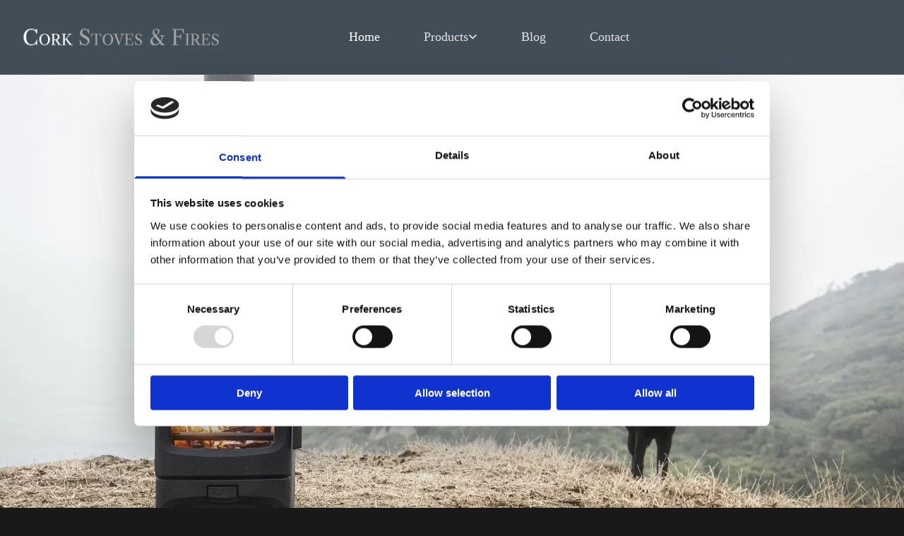

--- FILE ---
content_type: text/html; charset=UTF-8
request_url: https://www.corkstoves.com/
body_size: 24371
content:
<!DOCTYPE html> <html lang="en" data-currency="EUR" data-lang="en" data-countrycode="en_US" data-rHash="2c0da957238abd60b2c8e8f191c68d7a" dir="auto" data-cookiebot="true"> <head> <meta charset="UTF-8"/> <script>window.addEventListener("CookiebotOnDialogInit",function(){if (Cookiebot.getDomainUrlParam("autoAcceptCookies") === "true")Cookiebot.setOutOfRegion();});</script><script async fetchpriority="high" id="Cookiebot" src="https://consent.cookiebot.com/uc.js" data-cbid="35b01f46-77a3-4d31-8d72-45e2ce875edf" data-blockingmode="auto" data-culture="en" type="text/javascript"></script><script type='text/plain' data-cookieconsent='statistics'>(function(w,d,s,l,i){w[l]=w[l]||[];w[l].push({'gtm.start': new Date().getTime(),event:'gtm.js'});var f=d.getElementsByTagName(s)[0], j=d.createElement(s),dl=l!='dataLayer'?'&l='+l:'';j.async=true;j.src= 'https://www.googletagmanager.com/gtm.js?id='+i+dl;f.parentNode.insertBefore(j,f); })(window,document,'script','dataLayer','GTM-P4MR9MF');</script><title>Cork Stoves And Fires Ltd. | Fires and Stoves | Cork</title><meta name="keywords" content="Cork Stoves And Fires Ltd., Fireplaces and Stoves, Cork stoves, Stovax stoves, Gazco Stoves, stoves in cork, fireplaces in cork, where to buy a stove in cork, stoves shops near me, fire shops near me, fireplaces in cork, media walls in cork, electric fires, electric fires cork, gas fires, gas fires in cork, gas stoves, gas stoves in cork, traditional stoves, traditional stoves in cork, cork fires, Flor O'Mahonys, wood stoves"><meta name="description" content="Cork Stoves And Fires Ltd. provides clients with quality fireplaces and stoves, supplied by some of the world’s most prestigious manufacturers."><meta property="og:type" content="website"><meta property="og:title" content="Cork Stoves And Fires Ltd. | Fires and Stoves | Cork"><meta property="og:url" content="https://www.corkstoves.com/"><meta property="og:description" content="Cork Stoves And Fires Ltd. provides clients with quality fireplaces and stoves, supplied by some of the world’s most prestigious manufacturers."><meta property="og:image" content="https://www.corkstoves.com/uploads/5Szfbrih/shutterstock_495128938.jpg"><link rel='canonical' href='https://www.corkstoves.com'/><!-- Cookiebot: Google consent mode v2 defaults --> <script type='text/javascript' data-cookieconsent='ignore'> window.dataLayer = window.dataLayer || []; function gtag(){dataLayer.push(arguments);} gtag('consent', 'default', { 'ad_storage': 'denied', 'analytics_storage': 'denied', 'ad_user_data': 'denied', 'ad_personalization': 'denied', 'functionality_storage': 'denied', 'personalization_storage': 'denied', 'security_storage': 'granted', 'wait_for_update': 500, }); gtag("set", "ads_data_redaction", true); gtag("set", "url_passthrough", false); </script><!-- Mono global site tag (gtag.js) - Google Analytics --> <script async type='text/plain' data-cookieconsent='statistics' src='https://www.googletagmanager.com/gtag/js?id=G-9XYB97NHQ9'></script> <script type='text/plain' data-cookieconsent='statistics'> window.dataLayer = window.dataLayer || []; function gtag(){dataLayer.push(arguments);} gtag('js', new Date()); gtag('config', 'G-9XYB97NHQ9', { 'anonymize_ip': true, 'send_page_view': false, 'custom_map': {'dimension1': 'monoSiteId', 'dimension2': 'monoRendering'} }); gtag('event', 'monoAction', { 'monoSiteId': '1076935', 'monoRendering': 'website'}); gtag('event', 'page_view', { 'monoSiteId': '1076935', 'monoRendering': 'website'}); var _mtr = _mtr || []; _mtr.push(['addTracker', function (action) { gtag('event', action, { 'send_to': 'G-9XYB97NHQ9', 'event_label': 'monoAction', 'monoSiteId': '1076935', 'monoRendering': 'website' }); }]); _mtr.push(['addRawTracker', function() { gtag.apply(gtag,arguments); }]); </script><script type='text/plain' data-cookieconsent='statistics'> (function(i,s,o,g,r,a,m){i['GoogleAnalyticsObject']=r;i[r]=i[r]||function(){ (i[r].q=i[r].q||[]).push(arguments)},i[r].l=1*new Date();a=s.createElement(o), m=s.getElementsByTagName(o)[0];a.async=1;a.src=g;m.parentNode.insertBefore(a,m) })(window,document,'script','//www.google-analytics.com/analytics.js','_mga'); _mga('create', 'UA-134714209-1', 'auto', 'custGa0'); _mga('custGa0.set', 'anonymizeIp', true); _mga('custGa0.send', 'pageview'); var _mtr = _mtr || []; _mga(function() { _mtr.push(['addTracker', function (action) { _mga('custGa0.send', 'event', 'monoAction', action); }]); _mtr.push(['addRawTracker', function() { _mga('custGa0.'.concat(arguments.shift()),arguments); }]); }); </script><!-- Custom global site tag (gtag.js) - Google Analytics --> <script async data-cookieconsent='statistics' type='text/plain' src="https://www.googletagmanager.com/gtag/js?id=G-8K8B6K9C2V"></script> <script type='text/plain' data-cookieconsent='statistics'> window.dataLayer = window.dataLayer || []; function gtag(){dataLayer.push(arguments);} gtag('js', new Date()); gtag('config', 'G-8K8B6K9C2V', { 'anonymize_ip': true, 'send_page_view': false, 'custom_map': {'dimension1': 'monoSiteId', 'dimension2': 'monoRendering'} }); gtag('event', 'monoAction', { 'monoSiteId': '1076935', 'monoRendering': 'website'}); gtag('event', 'page_view', { 'monoSiteId': '1076935', 'monoRendering': 'website'}); var _mtr = _mtr || []; _mtr.push(['addTracker', function (action) { gtag('event', action, { 'send_to': 'G-8K8B6K9C2V', 'event_label': 'monoAction', 'monoSiteId': '1076935', 'monoRendering': 'website' }); }]); _mtr.push(['addRawTracker', function() { gtag.apply(gtag,arguments); }]); </script><meta name="viewport" content="width=device-width, initial-scale=1"><link rel='shortcut icon' type='image/x-icon' href='/uploads/Ru0VSbPK/favicon.ico'/><link rel="preload" href="https://css-fonts.eu.extra-cdn.com/css?family=Roboto:300,500&display=swap" as="style"><link href="https://css-fonts.eu.extra-cdn.com/css?family=Roboto:300,500&display=swap" rel="stylesheet"><link rel="preload" href="https://site-assets.cdnmns.com/108ab34d214b6bd35fa24bb0b75a9731/css/external-libs.css?1766141386451" as="style" fetchpriority="high"><link rel="stylesheet" href="https://site-assets.cdnmns.com/108ab34d214b6bd35fa24bb0b75a9731/css/external-libs.css?1766141386451"><style>article,aside,details,figcaption,figure,footer,header,hgroup,main,nav,section,summary{display:block}audio,canvas,video{display:inline-block}audio:not([controls]){display:none;height:0}[hidden]{display:none}html{font-size:100%;-ms-text-size-adjust:100%;-webkit-text-size-adjust:100%}html,button,input,select,textarea{font-family:inherit}body{margin:0}a:focus{outline-width:thin}a:active,a:hover{outline:0}h1{font-size:2em;margin:0.67em 0}h2{font-size:1.5em;margin:0.83em 0}h3{font-size:1.17em;margin:1em 0}h4{font-size:1em;margin:1.33em 0}h5{font-size:0.83em;margin:1.67em 0}h6{font-size:0.67em;margin:2.33em 0}abbr[title]{border-bottom:1px dotted}b,strong{font-weight:bold}blockquote{margin:1em 40px}dfn{font-style:italic}hr{-moz-box-sizing:content-box;box-sizing:content-box;height:0}mark{background:#ff0;color:#000}p,pre{margin:1em 0}code,kbd,pre,samp{font-family:monospace, serif;_font-family:'courier new', monospace;font-size:1em}pre{white-space:pre;white-space:pre-wrap;word-wrap:break-word}q{quotes:none}q:before,q:after{content:'';content:none}small{font-size:80%}sub,sup{font-size:75%;line-height:0;position:relative;vertical-align:baseline}sup{top:-0.5em}sub{bottom:-0.25em}dl,menu,ol,ul{margin:1em 0}dd{margin:0 0 0 40px}menu,ol,ul{padding:0 0 0 40px}nav ul,nav ol{list-style:none;list-style-image:none}img{-ms-interpolation-mode:bicubic}svg:not(:root){overflow:hidden}figure{margin:0}form{margin:0}fieldset{border:1px solid #c0c0c0;margin:0 2px;padding:0.35em 0.625em 0.75em}legend{border:0;padding:0;white-space:normal;*margin-left:-7px}button,input,select,textarea{font-size:100%;margin:0;vertical-align:baseline;*vertical-align:middle}button,input{line-height:normal}[type="submit"]{background-color:transparent}button,select{text-transform:none}button,html input[type="button"],input[type="reset"],input[type="submit"]{-webkit-appearance:button;cursor:pointer;*overflow:visible}button[disabled],html input[disabled]{cursor:default}input[type="checkbox"],input[type="radio"]{box-sizing:border-box;padding:0;*height:13px;*width:13px}input[type="search"]{-webkit-appearance:textfield;-moz-box-sizing:content-box;-webkit-box-sizing:content-box;box-sizing:content-box}input[type="search"]::-webkit-search-cancel-button,input[type="search"]::-webkit-search-decoration{-webkit-appearance:none}button::-moz-focus-inner,input::-moz-focus-inner{border:0;padding:0}textarea{overflow:auto;vertical-align:top}table{border-collapse:collapse;border-spacing:0}*,:before,:after{-webkit-box-sizing:border-box;-moz-box-sizing:border-box;box-sizing:border-box}@font-face{font-family:'FontAwesome';src:url("https://site-assets.cdnmns.com/108ab34d214b6bd35fa24bb0b75a9731/css/fonts/fa-brands-400.woff2") format("woff2"),url("https://site-assets.cdnmns.com/108ab34d214b6bd35fa24bb0b75a9731/css/fonts/fa-regular-400.woff2") format("woff2"),url("https://site-assets.cdnmns.com/108ab34d214b6bd35fa24bb0b75a9731/css/fonts/fa-solid-900.woff2") format("woff2"),url("https://site-assets.cdnmns.com/108ab34d214b6bd35fa24bb0b75a9731/css/fonts/fa-v4compatibility.woff2") format("woff2"),url("https://site-assets.cdnmns.com/108ab34d214b6bd35fa24bb0b75a9731/css/fonts/fa-brands-400.ttf") format("truetype"),url("https://site-assets.cdnmns.com/108ab34d214b6bd35fa24bb0b75a9731/css/fonts/fa-regular-400.ttf") format("truetype"),url("https://site-assets.cdnmns.com/108ab34d214b6bd35fa24bb0b75a9731/css/fonts/fa-solid-900.ttf") format("truetype"),url("https://site-assets.cdnmns.com/108ab34d214b6bd35fa24bb0b75a9731/css/fonts/fa-v4compatibility.ttf") format("truetype");font-weight:normal;font-style:normal;font-display:swap}@font-face{font-family:'FontAwesome';src:url("https://site-assets.cdnmns.com/108ab34d214b6bd35fa24bb0b75a9731/css/fonts/fa-brands-400.woff2") format("woff2"),url("https://site-assets.cdnmns.com/108ab34d214b6bd35fa24bb0b75a9731/css/fonts/fa-regular-400.woff2") format("woff2"),url("https://site-assets.cdnmns.com/108ab34d214b6bd35fa24bb0b75a9731/css/fonts/fa-solid-900.woff2") format("woff2"),url("https://site-assets.cdnmns.com/108ab34d214b6bd35fa24bb0b75a9731/css/fonts/fa-v4compatibility.woff2") format("woff2"),url("https://site-assets.cdnmns.com/108ab34d214b6bd35fa24bb0b75a9731/css/fonts/fa-brands-400.ttf") format("truetype"),url("https://site-assets.cdnmns.com/108ab34d214b6bd35fa24bb0b75a9731/css/fonts/fa-regular-400.ttf") format("truetype"),url("https://site-assets.cdnmns.com/108ab34d214b6bd35fa24bb0b75a9731/css/fonts/fa-solid-900.ttf") format("truetype"),url("https://site-assets.cdnmns.com/108ab34d214b6bd35fa24bb0b75a9731/css/fonts/fa-v4compatibility.ttf") format("truetype");font-weight:normal;font-style:normal;font-display:swap}header[data-underheaderrow]{position:absolute;left:0;right:0;z-index:5}header.headerFixed{position:fixed;top:0;z-index:5}header#shrunkImage{max-width:100%}header#shrunkImage>div.row{padding-top:8px;padding-bottom:8px}header.shrinking img,header.shrinking>div.row{transition:all 0.3s ease}.row{position:relative;width:100%}.row[data-attr-hide]{display:none}.rowGroup{width:100%;white-space:nowrap;overflow:hidden;display:-ms-flexbox;display:-webkit-flex;display:flex}.rowGroup.rowGroupFixed{width:1170px;margin:0 auto}.rowGroup.rowGroupFixed .row .container-fixed{width:100%}.rowGroup .row{vertical-align:top;white-space:normal;min-width:100%;min-height:100%}.rowGroup .row:last-child{margin-right:0}.no-flexbox .rowGroup .row{display:inline-block}.container{display:-ms-flexbox;display:-webkit-flex;display:flex;-webkit-flex-direction:row;-moz-flex-direction:row;-ms-flex-direction:row;flex-direction:row;-webkit-flex-wrap:wrap;-moz-flex-wrap:wrap;-ms-flex-wrap:wrap;flex-wrap:wrap}.no-flexbox .container{display:block}.no-flexbox .container:before,.no-flexbox .container:after{display:table;content:" "}.no-flexbox .container:after{clear:both}.container-fluid{width:100%}.container-fixed{width:100%}@media only screen and (min-width: 1200px){.container-fixed{max-width:1170px;margin:0 auto}.rowGroup.fullScreenRow .row{min-height:100vh;display:flex}.rowGroup.fullScreenRow.verticalAlignRowTop .row{align-items:flex-start}.rowGroup.fullScreenRow.verticalAlignRowCenter .row{align-items:center}.rowGroup.fullScreenRow.verticalAlignRowBottom .row{align-items:flex-end}.rowGroup .row{height:auto}.row.fullScreenRow{min-height:100vh;display:flex}.row.fullScreenRow.verticalAlignRowTop{align-items:flex-start !important}.row.fullScreenRow.verticalAlignRowCenter{align-items:center !important}.row.fullScreenRow.verticalAlignRowBottom{align-items:flex-end !important}}.container-fixed .container{width:100%}body .designRow{padding:0;margin:0;background-color:transparent}body .designRow>.container>.col{padding:0;margin:0}body.engagementPreviewBody{background-color:#EAEAEA}body.engagementPreviewBody .designRow{display:none}.col{position:relative;padding-left:15px;padding-right:15px}.no-flexbox .col{float:left;display:block}.col:after{content:"";visibility:hidden;display:block;height:0;clear:both}.col.flexCol{display:-ms-flexbox;display:flex;-webkit-flex-direction:column;-moz-flex-direction:column;-ms-flex-direction:column;flex-direction:column}[data-hideheader] header{margin-top:-99999px;position:absolute}[data-hidefooter] footer{margin-top:-99999px;position:absolute}.col-sm-12{width:100%}.col-sm-11{width:91.66667%}.col-sm-10{width:83.33333%}.col-sm-9{width:75%}.col-sm-8{width:66.66667%}.col-sm-7{width:58.33333%}.col-sm-6{width:50%}.col-sm-5{width:41.66667%}.col-sm-4{width:33.33333%}.col-sm-3{width:25%}.col-sm-2{width:16.66667%}.col-sm-1{width:8.33333%}@media only screen and (min-width: 768px){.col-md-12{width:100%}.col-md-11{width:91.66667%}.col-md-10{width:83.33333%}.col-md-9{width:75%}.col-md-8{width:66.66667%}.col-md-7{width:58.33333%}.col-md-6{width:50%}.col-md-5{width:41.66667%}.col-md-4{width:33.33333%}.col-md-3{width:25%}.col-md-2{width:16.66667%}.col-md-1{width:8.33333%}}@media only screen and (min-width: 1200px){.col-lg-12{width:100%}.col-lg-11{width:91.66667%}.col-lg-10{width:83.33333%}.col-lg-9{width:75%}.col-lg-8{width:66.66667%}.col-lg-7{width:58.33333%}.col-lg-6{width:50%}.col-lg-5{width:41.66667%}.col-lg-4{width:33.33333%}.col-lg-3{width:25%}.col-lg-2{width:16.66667%}.col-lg-1{width:8.33333%}}.clear:after,.clear:before{display:table;content:'';flex-basis:0;order:1}.clear:after{clear:both}.lt-ie8 .clear{zoom:1}.hide-overflow{overflow:hidden}.hide-visibility{opacity:0;visibility:hidden}.hidden{display:none !important}.hiddenBG{background-image:none !important}@media only screen and (min-width: 0px) and (max-width: 767px){.hidden-sm{display:none !important}}@media only screen and (min-width: 768px) and (max-width: 1199px){.hidden-md{display:none !important}}@media only screen and (min-width: 1200px){.hidden-lg{display:none !important}}.text-left{text-align:left}.text-center{text-align:center}.text-right{text-align:right}.margin-bottom{margin-bottom:20px}.no-lat-padding{padding-left:0px;padding-right:0px}.no-left-padding{padding-left:0px}.no-right-padding{padding-right:0px}nav .closeBtn{color:#FFF}nav a{display:block}nav a:focus,nav a:focus+.dropIco{position:relative;z-index:1}nav .dropIco{border:none;background:transparent;top:0}nav .dropIco:hover{cursor:pointer}nav .navIcon{vertical-align:middle}@media only screen and (min-width: 768px){nav:before{color:#FFF;font-size:40px;line-height:1em}[data-enablefocusindication] nav:not(.opened-menu) ul li.hasChildren{display:inline-flex}[data-enablefocusindication] nav:not(.opened-menu) ul li.hasChildren ul[id^="navUl"]{overflow:visible}[data-enablefocusindication] nav:not(.opened-menu) ul li.hasChildren ul li.hasChildren{display:block}[data-enablefocusindication] nav:not(.opened-menu) ul li a.dropIco{margin:0 !important;padding:0 !important}nav ul{margin:0;padding:0;position:relative}[data-enablefocusindication] nav ul:not(.navContainer) li.showChildren a.dropIco{position:absolute;top:50%;left:calc(100% - $caretSize)}[data-enablefocusindication] nav ul:not(.navContainer) li.showChildren>ul{opacity:1;transition:0.5s ease-in-out;max-height:1500px}[data-enablefocusindication] nav ul li a.dropIco{background-color:transparent !important;position:absolute;display:inline-block;min-width:10px;height:100%}[data-enablefocusindication] nav ul li a.dropIco:after{display:none}[data-enablefocusindication] nav ul li.hasChildren>ul>li.hasChildren a.dropIco{position:absolute;display:inline-block;top:calc(50% - 5px);right:10px;left:unset;width:10px;height:10px}[data-enablefocusindication] nav ul li.hasChildren>ul>li.hasChildren a.dropIco:after{content:"";font-family:"FontAwesome"}nav ul li{list-style:none;display:inline-block;text-align:left;position:relative}nav ul li a{display:inline-block}nav ul li a:after{content:"";font-family:"FontAwesome";font-size:0.8em;line-height:0.8em;width:10px}nav ul li a:only-child:after{display:none}nav ul li a.dropIco{display:none}nav ul li:hover>ul,nav ul li.hover>ul{display:block;opacity:1;visibility:visible}nav ul>li:focus{z-index:999}nav ul .closeBtn{display:none}nav>ul ul{display:block;opacity:0;visibility:hidden;position:absolute;left:auto;top:100%;margin-top:0;z-index:5;width:auto}nav>ul ul.left{right:100%;left:unset}nav>ul ul.firstSubmenuLeft{right:0}footer nav>ul ul{top:auto;bottom:100%}nav>ul ul .naviLeft li{text-align:end}nav>ul ul li{float:none;display:block;margin-left:0;min-width:220px;position:relative}nav>ul ul li a:after{content:"";position:absolute;right:10px;top:50%;-webkit-transform:translate(0, -50%);-moz-transform:translate(0, -50%);-o-transform:translate(0, -50%);-ms-transform:translate(0, -50%);transform:translate(0, -50%)}nav>ul ul li a.naviLeft+.dropIco{left:10px !important}nav>ul ul li a.naviLeft:after{content:"";position:absolute;left:10px;right:unset;top:50%;-webkit-transform:translate(0, -50%);-moz-transform:translate(0, -50%);-o-transform:translate(0, -50%);-ms-transform:translate(0, -50%);transform:translate(0, -50%)}nav>ul ul a{white-space:normal;display:block}nav>ul ul ul{left:100%;top:0px}}@media (min-width: 768px) and (max-width: 1199px){nav[data-settings*="verticalNav-md=true"]:before{cursor:pointer;content:"";font-family:"FontAwesome"}nav[data-settings*="verticalNav-md=true"] ul{margin:0;padding:0;visibility:visible}nav[data-settings*="verticalNav-md=true"] ul li{text-align:left !important;position:relative;display:block;width:100%}nav[data-settings*="verticalNav-md=true"] ul li.hasChildren>ul>li.hasChildren a.dropIco{height:unset}nav[data-settings*="verticalNav-md=true"] ul li.hasChildren a.dropIco{position:absolute;display:inline-block;margin-top:0 !important;margin-bottom:0 !important;right:0;height:unset}nav[data-settings*="verticalNav-md=true"] ul li.hasChildren a.dropIco:before{content:"";font-family:"FontAwesome"}nav[data-settings*="verticalNav-md=true"] ul li.hasChildren a.dropIco:after{content:'' !important;display:block;position:absolute;margin:0;width:40px;height:40px;top:50%;left:50%;background:transparent;-webkit-transform:translate(-50%, -50%);-moz-transform:translate(-50%, -50%);-o-transform:translate(-50%, -50%);-ms-transform:translate(-50%, -50%);transform:translate(-50%, -50%);z-index:2}nav[data-settings*="verticalNav-md=true"] ul li.hasChildren.showChildren>.dropIco:before{content:""}nav[data-settings*="verticalNav-md=true"] ul li.hasChildren>ul>li.hasChildren a.dropIco{right:1em;top:0 !important;left:unset !important}nav[data-settings*="verticalNav-md=true"] ul a{text-decoration:none;display:block;line-height:1}nav[data-settings*="verticalNav-md=true"] ul a:after{display:none}nav[data-settings*="verticalNav-md=true"] ul a.dropIco[aria-expanded=true] ~ ul{overflow:visible}nav[data-settings*="verticalNav-md=true"] ul a:focus,nav[data-settings*="verticalNav-md=true"] ul a:focus ~ .dropIco{z-index:6}nav[data-settings*="verticalNav-md=true"]>ul{position:fixed;top:0;right:100%;width:20%;height:100%;z-index:99999;background:rgba(0,0,0,0.9);padding-top:50px;overflow-y:scroll}nav[data-settings*="verticalNav-md=true"]>ul ul{max-height:0;margin-left:10px;transition:0.5s cubic-bezier(0, 1, 0.5, 1);overflow:hidden;display:block;position:relative;top:auto;left:auto;right:unset}nav[data-settings*="verticalNav-md=true"]>ul .hasChildren.showChildren>ul{opacity:1;transition:0.5s ease-in-out;max-height:1500px}nav[data-settings*="verticalNav-md=true"]>ul .closeBtn{position:absolute;top:10px;right:10px;font-size:2em;display:inline;width:auto;padding:0.2em}nav[data-settings*="verticalNav-md=true"]>ul .closeBtn:before{content:"×";font-family:"FontAwesome"}nav[data-settings*="verticalNav-md=true"][data-settings*="direction=right"]>ul{right:auto;left:100%}nav[data-settings*="verticalNav-md=true"]>ul{width:50%}}@media (min-width: 1200px){nav[data-settings*="verticalNav-lg=true"]:before{cursor:pointer;content:"";font-family:"FontAwesome"}nav[data-settings*="verticalNav-lg=true"] ul{margin:0;padding:0;visibility:visible}nav[data-settings*="verticalNav-lg=true"] ul li{text-align:left !important;position:relative;display:block;width:100%}nav[data-settings*="verticalNav-lg=true"] ul li.hasChildren>ul>li.hasChildren a.dropIco{height:unset}nav[data-settings*="verticalNav-lg=true"] ul li.hasChildren a.dropIco{position:absolute;display:inline-block;margin-top:0 !important;margin-bottom:0 !important;right:0;height:unset}nav[data-settings*="verticalNav-lg=true"] ul li.hasChildren a.dropIco:before{content:"";font-family:"FontAwesome"}nav[data-settings*="verticalNav-lg=true"] ul li.hasChildren a.dropIco:after{content:'' !important;display:block;position:absolute;margin:0;width:40px;height:40px;top:50%;left:50%;background:transparent;-webkit-transform:translate(-50%, -50%);-moz-transform:translate(-50%, -50%);-o-transform:translate(-50%, -50%);-ms-transform:translate(-50%, -50%);transform:translate(-50%, -50%);z-index:2}nav[data-settings*="verticalNav-lg=true"] ul li.hasChildren.showChildren>.dropIco:before{content:""}nav[data-settings*="verticalNav-lg=true"] ul li.hasChildren>ul>li.hasChildren a.dropIco{right:1em;top:0 !important;left:unset !important}nav[data-settings*="verticalNav-lg=true"] ul a{text-decoration:none;display:block;line-height:1}nav[data-settings*="verticalNav-lg=true"] ul a:after{display:none}nav[data-settings*="verticalNav-lg=true"] ul a.dropIco[aria-expanded=true] ~ ul{overflow:visible}nav[data-settings*="verticalNav-lg=true"] ul a:focus,nav[data-settings*="verticalNav-lg=true"] ul a:focus ~ .dropIco{z-index:6}nav[data-settings*="verticalNav-lg=true"]>ul{position:fixed;top:0;right:100%;width:20%;height:100%;z-index:99999;background:rgba(0,0,0,0.9);padding-top:50px;overflow-y:scroll}nav[data-settings*="verticalNav-lg=true"]>ul ul{max-height:0;margin-left:10px;transition:0.5s cubic-bezier(0, 1, 0.5, 1);overflow:hidden;display:block;position:relative;top:auto;left:auto;right:unset}nav[data-settings*="verticalNav-lg=true"]>ul .hasChildren.showChildren>ul{opacity:1;transition:0.5s ease-in-out;max-height:1500px}nav[data-settings*="verticalNav-lg=true"]>ul .closeBtn{position:absolute;top:10px;right:10px;font-size:2em;display:inline;width:auto;padding:0.2em}nav[data-settings*="verticalNav-lg=true"]>ul .closeBtn:before{content:"×";font-family:"FontAwesome"}nav[data-settings*="verticalNav-lg=true"][data-settings*="direction=right"]>ul{right:auto;left:100%}}nav[data-settings*="vertical=true"]:before{cursor:pointer;content:"";font-family:"FontAwesome"}nav[data-settings*="vertical=true"] ul{margin:0;padding:0;visibility:visible}nav[data-settings*="vertical=true"] ul li{text-align:left !important;position:relative;display:block;width:100%}nav[data-settings*="vertical=true"] ul li.hasChildren>ul>li.hasChildren a.dropIco{height:unset}nav[data-settings*="vertical=true"] ul li.hasChildren a.dropIco{position:absolute;display:inline-block;margin-top:0 !important;margin-bottom:0 !important;right:0;height:unset}nav[data-settings*="vertical=true"] ul li.hasChildren a.dropIco:before{content:"";font-family:"FontAwesome"}nav[data-settings*="vertical=true"] ul li.hasChildren a.dropIco:after{content:'' !important;display:block;position:absolute;margin:0;width:40px;height:40px;top:50%;left:50%;background:transparent;-webkit-transform:translate(-50%, -50%);-moz-transform:translate(-50%, -50%);-o-transform:translate(-50%, -50%);-ms-transform:translate(-50%, -50%);transform:translate(-50%, -50%);z-index:2}nav[data-settings*="vertical=true"] ul li.hasChildren.showChildren>.dropIco:before{content:""}nav[data-settings*="vertical=true"] ul li.hasChildren>ul>li.hasChildren a.dropIco{right:1em;top:0 !important;left:unset !important}nav[data-settings*="vertical=true"] ul a{text-decoration:none;display:block;line-height:1}nav[data-settings*="vertical=true"] ul a:after{display:none}nav[data-settings*="vertical=true"] ul a.dropIco[aria-expanded=true] ~ ul{overflow:visible}nav[data-settings*="vertical=true"] ul a:focus,nav[data-settings*="vertical=true"] ul a:focus ~ .dropIco{z-index:6}nav[data-settings*="vertical=true"]>ul{position:fixed;top:0;right:100%;width:20%;height:100%;z-index:99999;background:rgba(0,0,0,0.9);padding-top:50px;overflow-y:scroll}nav[data-settings*="vertical=true"]>ul ul{max-height:0;margin-left:10px;transition:0.5s cubic-bezier(0, 1, 0.5, 1);overflow:hidden;display:block;position:relative;top:auto;left:auto;right:unset}nav[data-settings*="vertical=true"]>ul .hasChildren.showChildren>ul{opacity:1;transition:0.5s ease-in-out;max-height:1500px}nav[data-settings*="vertical=true"]>ul .closeBtn{position:absolute;top:10px;right:10px;font-size:2em;display:inline;width:auto;padding:0.2em}nav[data-settings*="vertical=true"]>ul .closeBtn:before{content:"×";font-family:"FontAwesome"}nav[data-settings*="vertical=true"][data-settings*="direction=right"]>ul{right:auto;left:100%}@media only screen and (max-width: 767px){nav:not(.horizontal-menu--mobile):before,nav[data-settings*="vertical=true"]:not(.horizontal-menu--mobile):before{content:"";cursor:pointer;font-family:"FontAwesome";padding:10px;line-height:1em}nav:not(.horizontal-menu--mobile) ul,nav[data-settings*="vertical=true"]:not(.horizontal-menu--mobile) ul{margin:0;padding:0}nav:not(.horizontal-menu--mobile) ul li,nav[data-settings*="vertical=true"]:not(.horizontal-menu--mobile) ul li{text-align:left !important;position:relative}nav:not(.horizontal-menu--mobile) ul li.hasChildren .dropIco,nav[data-settings*="vertical=true"]:not(.horizontal-menu--mobile) ul li.hasChildren .dropIco{position:absolute;right:1em;padding-left:15px;padding-right:15px;margin-top:0 !important;margin-bottom:0 !important}nav:not(.horizontal-menu--mobile) ul li.hasChildren .dropIco:before,nav[data-settings*="vertical=true"]:not(.horizontal-menu--mobile) ul li.hasChildren .dropIco:before{content:"";font-family:"FontAwesome"}nav:not(.horizontal-menu--mobile) ul li.hasChildren .dropIco:after,nav[data-settings*="vertical=true"]:not(.horizontal-menu--mobile) ul li.hasChildren .dropIco:after{display:none}nav:not(.horizontal-menu--mobile) ul li.hasChildren.showChildren>.dropIco:before,nav[data-settings*="vertical=true"]:not(.horizontal-menu--mobile) ul li.hasChildren.showChildren>.dropIco:before{content:""}nav:not(.horizontal-menu--mobile) ul li.active>a,nav[data-settings*="vertical=true"]:not(.horizontal-menu--mobile) ul li.active>a{font-weight:600}nav:not(.horizontal-menu--mobile) ul a,nav[data-settings*="vertical=true"]:not(.horizontal-menu--mobile) ul a{text-decoration:none;line-height:1}nav:not(.horizontal-menu--mobile) ul a.dropIco[aria-expanded=true] ~ ul,nav[data-settings*="vertical=true"]:not(.horizontal-menu--mobile) ul a.dropIco[aria-expanded=true] ~ ul{overflow:visible}nav:not(.horizontal-menu--mobile) ul a:focus,nav:not(.horizontal-menu--mobile) ul a:focus ~ .dropIco,nav[data-settings*="vertical=true"]:not(.horizontal-menu--mobile) ul a:focus,nav[data-settings*="vertical=true"]:not(.horizontal-menu--mobile) ul a:focus ~ .dropIco{z-index:6}nav:not(.horizontal-menu--mobile)>ul,nav[data-settings*="vertical=true"]:not(.horizontal-menu--mobile)>ul{position:fixed;right:100%;top:0;width:100%;height:100%;z-index:99999;background:rgba(0,0,0,0.9);padding:50px 0 0 20px;overflow-y:scroll}nav:not(.horizontal-menu--mobile)>ul ul,nav[data-settings*="vertical=true"]:not(.horizontal-menu--mobile)>ul ul{max-height:0;margin-left:10px;transition:0.5s cubic-bezier(0, 1, 0.5, 1);overflow:hidden}nav:not(.horizontal-menu--mobile)>ul ul li a,nav[data-settings*="vertical=true"]:not(.horizontal-menu--mobile)>ul ul li a{line-height:1}nav:not(.horizontal-menu--mobile)>ul .hasChildren.showChildren>ul,nav[data-settings*="vertical=true"]:not(.horizontal-menu--mobile)>ul .hasChildren.showChildren>ul{opacity:1;transition:0.5s ease-in-out;max-height:1500px}nav:not(.horizontal-menu--mobile)>ul .closeBtn,nav[data-settings*="vertical=true"]:not(.horizontal-menu--mobile)>ul .closeBtn{position:absolute;top:19px;right:21px;font-size:2em;display:inline;z-index:1;padding:0.2em}nav:not(.horizontal-menu--mobile)>ul .closeBtn:before,nav[data-settings*="vertical=true"]:not(.horizontal-menu--mobile)>ul .closeBtn:before{content:"×";font-family:"FontAwesome"}nav:not(.horizontal-menu--mobile)[data-settings*="direction=right"]>ul,nav[data-settings*="vertical=true"]:not(.horizontal-menu--mobile)[data-settings*="direction=right"]>ul{left:100%;right:auto}}.locale ul{margin:0;padding:0;display:inline-block;white-space:nowrap;position:relative;z-index:2}.locale ul a{text-decoration:none}.locale ul li{display:none;list-style:none;position:absolute;width:100%}.locale ul li a:before{content:"";font-family:"FontAwesome";font-size:0.8em;margin-right:5px;display:none;vertical-align:bottom}.locale ul li.active{display:block;position:static}.locale ul li.active a:before{display:inline-block}.locale ul li.active:only-child a:before{display:none}.locale ul:hover{z-index:11}.locale ul:hover li{display:block}.locale .locale_touch li:not(.active){display:block}body.noScroll{overflow:hidden;position:fixed}body.safariNoScroll{overflow:hidden}.form input[type="checkbox"]+label{display:inline-block;margin-left:10px;cursor:pointer}.form input[type="checkbox"]+label:before{display:inline-block;vertical-align:middle;left:0;width:1.8em;height:1.8em;font-family:'FontAwesome';font-size:0.8em;text-align:center;line-height:1.7em;margin-right:0.5em;content:'';color:#333;background:#FFF;border:1px solid #ccc;letter-spacing:normal;font-style:normal}.form input[type="checkbox"]:focus+label:before{-webkit-box-shadow:box-shadow(0 0 1px 0.01em #3b99fc);-moz-box-shadow:box-shadow(0 0 1px 0.01em #3b99fc);box-shadow:box-shadow(0 0 1px 0.01em #3b99fc)}.form input[type="checkbox"]:checked+label:before{content:'\f00c'}.image{max-width:100%;height:auto}.row.brandfooter .col{display:block}.row.brandfooter .brandLogoContainer{text-align:right}.row.brandfooter .brandLogoContainer .footerlogo{vertical-align:middle}.row.brandfooter .brandLogoContainer .brandText{display:inline-block;vertical-align:middle}.row.brandfooter .brandTextAlternativeContainer{display:flex;align-items:center;padding-top:6px}.row.brandfooter .brandTextAlternativeContainer a{color:inherit !important}.row.brandfooter .brandTextContainer{width:inherit}.row.brandfooter .brandTextContainer .footerText{color:black}.row.brandfooter .logoOpacity{opacity:66%;width:100px}@media only screen and (max-width: 768px){.row.brandfooter .brandLogoContainer,.row.brandfooter .brandTextContainer{text-align:center}}.row.brandfooter.noPadding{height:40px;display:table;padding:0}.row.brandfooter.noPadding img,.row.brandfooter.noPadding span{display:table-cell;vertical-align:middle}.row.brandfooter.noPadding img.brandingText,.row.brandfooter.noPadding span.brandingText{padding-left:5px}.row.brandfooter .brandedInnerRow{padding:0}.row.brandfooter .brandedTopColumn{margin-bottom:25px}.row.brandheader{z-index:1;box-shadow:0px 0px 5px rgba(0,0,0,0.1)}.row.brandheader .col{display:block;padding-bottom:0}.row.brandheader.noPadding{height:56px;display:flex;justify-content:center;align-items:center;padding:0}.row.brandheader.noPadding .wrapper{display:flex;justify-content:center;align-items:center}.row.brandheader.noPadding .wrapper .brandingLogo{margin-right:24px;padding-right:24px;border-right:1px solid #ECEDEE}.row.brandheader.noPadding .wrapper .brandingLogo img{height:32px}.row.brandheader.noPadding .wrapper .brandingLink{font-size:13px}@media only screen and (max-width: 375px){.row.brandheader .col{display:flex;justify-content:center;align-items:center;padding-bottom:0}.row.brandheader.noPadding{height:100px}.row.brandheader.noPadding .wrapper{flex-wrap:wrap;padding:0 10px 7px 10px}.row.brandheader.noPadding .wrapper .brandingLogo{border-right:none;margin-right:0;padding-right:5px;padding-left:5px}}@media only screen and (min-width: 376px) and (max-width: 426px){.row.brandheader .col{display:flex;justify-content:center;align-items:center;padding-bottom:0}.row.brandheader.noPadding{height:88px}.row.brandheader.noPadding .wrapper{flex-wrap:wrap;padding:0 30px 7px 30px}.row.brandheader.noPadding .wrapper .brandingLogo{border-right:none;margin-right:0;padding-right:5px;padding-left:5px}}@media only screen and (min-width: 427px) and (max-width: 1024px){.row.brandheader .col{display:flex;justify-content:center;align-items:center;padding-bottom:0}.row.brandheader.noPadding .wrapper{flex-wrap:wrap}}.infobar-wrapper{position:fixed;top:0;left:0;display:block;z-index:20;width:100vw;padding:32px;background:rgba(27,27,27,0.95);font-size:13px}.infobar-wrapper .infobar{font-family:'Roboto';width:100vw;text-align:left;display:flex;flex-direction:column;justify-content:center;height:100%}.infobar-wrapper .infobar a{color:#fff}.infobar-wrapper .infobar p{color:#fff;text-align:left;line-height:18px}.infobar-wrapper .infobar .cookie-row{width:calc(100% - 64px);padding:0}.infobar-wrapper .infobar .cookie-row.cookie-row-text{overflow:auto}.infobar-wrapper .infobar h1.cookie-headline,.infobar-wrapper .infobar h4.cookie-headline{color:#fff;font-size:18px;font-weight:500;margin-bottom:8px}.infobar-wrapper .infobar h1.cookie-headline.push-top,.infobar-wrapper .infobar h4.cookie-headline.push-top{margin-top:24px}.infobar-wrapper .infobar p.cookie-description{text-align:left;line-height:1.36;font-size:14px;font-weight:300;max-width:1040px;width:100%;margin-bottom:16px}.infobar-wrapper .infobar p.cookie-readmore{font-size:14px;text-align:left;padding-bottom:12px}.infobar-wrapper .infobar .cookie-checkboxes{width:50%;min-height:47px;padding:16px 0;float:left}.infobar-wrapper .infobar .cookie-checkboxes label{color:#fff;font-size:16px;font-weight:300;margin-right:16px}.infobar-wrapper .infobar .cookie-checkboxes label input{margin-right:8px}.infobar-wrapper .infobar .cookie-buttons{font-weight:500;width:50%;min-height:47px;float:left;text-align:right}.infobar-wrapper .infobar .cookie-buttons a{cursor:pointer}.infobar-wrapper[data-settings*="bottom"]{bottom:0;top:inherit}@media only screen and (max-width: 1199px){.infobar-wrapper .infobar{width:100%}}.infobar-wrapper .infobar-close{position:absolute;top:15px;right:20px;font-size:25px;color:#FFF}.infobar-wrapper a#revoke-consent{font-size:13px;padding:13px 24px;border:1px solid #fff;background:#fff;color:#181818;-webkit-border-radius:3px;-moz-border-radius:3px;-o-border-radius:3px;border-radius:3px}.infobar-wrapper a#infobar-acceptCookiesBtn{display:inline-block;font-size:13px;padding:13px 24px;border:1px solid #fff;background:#fff;color:#181818;-webkit-border-radius:3px;-moz-border-radius:3px;-o-border-radius:3px;border-radius:3px}.infobar-wrapper a#infobar-acceptSelectedCookiesBtn{display:inline-block;font-size:13px;padding:13px 24px;border:1px solid #fff;margin-right:16px;-webkit-border-radius:3px;-moz-border-radius:3px;-o-border-radius:3px;border-radius:3px}.infobar-wrapper a#infobar-donottrack{font-size:13px;padding:13px 24px;border:1px solid #fff;background:#fff;color:#181818;margin-left:18px;float:right;-webkit-border-radius:3px;-moz-border-radius:3px;-o-border-radius:3px;border-radius:3px}@media only screen and (max-width: 992px){.infobar-wrapper{height:100%;overflow:scroll}.infobar-wrapper .infobar .cookie-row{width:100%}.infobar-wrapper .infobar .cookie-checkboxes{float:none;width:100%}.infobar-wrapper .infobar .cookie-checkboxes label{display:block}.infobar-wrapper .infobar .cookie-checkboxes label:first-of-type{margin-bottom:16px}.infobar-wrapper .infobar .cookie-buttons{float:none;width:100%;text-align:left}}.optout-button{position:fixed;bottom:0px;left:2%;z-index:5;width:100px;height:50px;background-color:rgba(163,163,163,0.4);color:white}.rowGroup .row.normalizeSize,.imagelist .slide.normalizeSize,.gallery .slide.normalizeSize,.catalog .slide.normalizeSize,.blog .slide.normalizeSize{opacity:0;padding-left:0;padding-right:0;min-width:0;max-width:0;max-height:0;border:0}@media only screen and (max-width: 768px){.rowGroup .row.normalizeSize,.imagelist .slide.normalizeSize,.gallery .slide.normalizeSize,.catalog .slide.normalizeSize,.blog .slide.normalizeSize{padding-left:0;padding-right:0;min-width:0;max-width:0;border:0}}.osmap .osmap-container,.osmap .map-container{z-index:0}.singleProduct .shopQuantity{float:left;display:inline-block;padding:5px 0}.singleProduct .shopQuantity .description{margin-right:5px}.singleProduct .shopQuantity .decreaseQuantity,.singleProduct .shopQuantity .increaseQuantity{cursor:pointer;width:20px;padding:0 10px;-moz-user-select:-moz-none;-khtml-user-select:none;-webkit-user-select:none;user-select:none}.singleProduct .shopQuantity .decreaseQuantity.outOfStock,.singleProduct .shopQuantity .increaseQuantity.outOfStock{color:#333333;cursor:auto}.singleProduct .shopQuantity .quantity{width:40px;display:inline-block;text-align:center}.cart .prodDetails>span{overflow:visible}.cart .prodDetails .prodQuant,.cart .prodDetails .prodQuantity,.cart .prodDetails .prodPrice{display:inline-block}.cart .prodDetails .prodQuant{padding-right:10px}.cart .prodDetails input.prodQuantity{width:20px;text-align:center;border-radius:3px}.cart .prodDetails .prodPrice{float:right;line-height:2.2em}.cart .prodRemove{padding-top:1em}.checkout .products .product-row .qty{width:auto} </style><!--[if IE 8]><link rel="stylesheet" href="https://site-assets.cdnmns.com/108ab34d214b6bd35fa24bb0b75a9731/css/grids.css?1766141386451"><!endif]--><style>.h-captcha{display:table;margin-bottom:10px}.hcaptcha-badge{background-color:#fafafa;z-index:2;width:280px;border-radius:4px;border:1px solid #b2bdcc;position:fixed;bottom:70px}.hcaptcha-badge.hide{visibility:hidden}.hcaptcha-badge.bottomleft{left:-210px;display:flex;flex-direction:row-reverse}.hcaptcha-badge.bottomleft .hcaptcha-badge-logo-wrapper{padding:5px 10px 0px 10px;display:flex;align-items:center;flex-direction:column}.hcaptcha-badge.bottomleft .hcaptcha-badge-logo-wrapper .hcaptcha-badge-logo{width:50px;height:50px;background-image:url("https://site-assets.cdnmns.com/108ab34d214b6bd35fa24bb0b75a9731/css/img/hcaptcha-badge.svg");background-size:cover}.hcaptcha-badge.bottomleft .hcaptcha-badge-logo-wrapper .hcaptcha-badge-text{font-size:10px;font-weight:600}.hcaptcha-badge.bottomleft .hcaptcha-badge-legal{display:block;margin:auto;line-height:18px;font-size:10px;min-width:200px}.hcaptcha-badge.bottomleft:hover{left:2px;cursor:pointer}.hcaptcha-badge.bottomright{right:-210px;display:flex}.hcaptcha-badge.bottomright .hcaptcha-badge-logo-wrapper{padding:5px 10px 0px 10px;display:flex;align-items:center;flex-direction:column}.hcaptcha-badge.bottomright .hcaptcha-badge-logo-wrapper .hcaptcha-badge-logo{width:50px;height:50px;background-image:url("https://site-assets.cdnmns.com/108ab34d214b6bd35fa24bb0b75a9731/css/img/hcaptcha-badge.svg");background-size:cover}.hcaptcha-badge.bottomright .hcaptcha-badge-logo-wrapper .hcaptcha-badge-text{font-size:10px;font-weight:600}.hcaptcha-badge.bottomright .hcaptcha-badge-legal{display:block;margin:auto;line-height:18px;font-size:10px;min-width:200px}.hcaptcha-badge.bottomright:hover{right:2px;cursor:pointer}.hcaptcha-badge:after{content:'';display:block;width:65px;height:73.6px;background-image:url("https://site-assets.cdnmns.com/108ab34d214b6bd35fa24bb0b75a9731/css/img/hcaptcha-badge-tool.png");background-size:cover} </style><!--[if IE 8]><link rel="stylesheet" href="https://site-assets.cdnmns.com/108ab34d214b6bd35fa24bb0b75a9731/css/hcaptcha.css?1766141386451"><![endif]--><style id='style_site'>.headline { font-size:34px; line-height:1.2em; letter-spacing:0em; margin-bottom:20px; text-transform:uppercase; font-style:normal; color:rgb(255, 255, 255);} .headline a:hover { text-decoration:underline;} nav { text-align:center;} nav> ul li> a { color:rgb(228, 228, 228); font-size:18px;} nav:before { color:rgb(228, 228, 228); font-size:30px;} nav> ul li> a:hover { font-weight:400; color:rgb(255, 255, 255);} nav> ul li.active> a { color:rgb(255, 255, 255); border-color:rgb(188, 188, 188);} nav> ul li a { text-transform:capitalize; border-color:rgba(188, 188, 188, 0); margin-left:1px; margin-right:1px; padding-left:30px; padding-top:20px; padding-bottom:20px; padding-right:30px;} nav> ul> li> ul li a { background-color:#414e57; border-bottom-width:1px; border-color:rgb(255, 255, 255); margin-left:0px; padding-left:10px; padding-top:10px; padding-bottom:10px; padding-right:10px;} nav> ul> li> ul li.active> a { color:rgb(255, 255, 255); background-color:#414e57; border-color:rgb(255, 255, 255);} nav.opened-menu> ul { background-color:rgb(255, 255, 255);} nav> ul .closeBtn { color:rgb(182, 182, 182);} .nav .navIcon.fa { padding-right:10px; padding-bottom:2px;} nav> ul> li> ul li a:hover { background-color:#414e57; border-color:rgb(255, 255, 255);} nav> ul li a:hover { border-color:rgb(188, 188, 188);} .subtitle { color:#414e57; font-size:26px; line-height:1.2em; text-transform:uppercase; margin-bottom:20px;} .preamble { font-size:20px; line-height:1.4em; letter-spacing:0em; margin-bottom:5px;} .bodytext { color:rgb(255, 255, 255); font-size:18px; line-height:1.6em; margin-bottom:5px;} .bodytext a:hover { text-decoration:underline;} .bodytext a { color:#414e57;} .smalltext { line-height:1.6em; letter-spacing:0em; font-size:14px; margin-bottom:5px;} body { background-color:rgb(25, 25, 25); font-family:Times New Roman; line-height:1.6em;} body a { color:#ed7d2f; text-decoration:none;} body a:hover { color:#414e57;} .button { border-radius:3px; background-color:#ed7d2f; color:rgb(255, 255, 255); line-height:1em; border-top-left-radius:100px; border-top-right-radius:100px; border-bottom-left-radius:100px; border-bottom-right-radius:100px; margin-bottom:40px; padding-left:25px; padding-top:14px; padding-bottom:16px; padding-right:25px;} .button:hover { background-color:#101010; color:rgb(255, 255, 255);} .button .buttonIcon.fa { margin-right:10px;} .form { margin-bottom:40px; padding-top:0px; padding-right:0px; padding-bottom:0px; padding-left:0px;} .form label { padding-bottom:0px; margin-bottom:10px; line-height:1.2em;} .form input[type=text],.form textarea,.form select { border-radius:3px; border-color:rgb(182, 182, 182); color:rgb(69, 69, 69); font-size:14px; padding-top:12px; padding-right:10px; padding-bottom:12px; padding-left:10px; margin-top:0px; margin-right:0px; margin-left:0px; background-color:rgb(255, 255, 255); border-top-width:1px; border-left-width:1px; border-bottom-width:1px; border-right-width:1px; margin-bottom:10px; border-top-left-radius:0px; border-top-right-radius:0px; border-bottom-right-radius:0px; border-bottom-left-radius:0px;} .form input[type=submit] { margin-bottom:0px; margin-top:20px;} .form2 label { color:rgb(255, 255, 255); text-align:center;} .form2 input[type=text],.form2 textarea,.form2 select { background-color:rgb(182, 182, 182); border-color:rgb(255, 255, 255); color:rgb(27, 27, 27);} .form2 input[type=submit] { color:rgb(27, 27, 27); background-color:rgb(255, 255, 255); display:table; margin-left:auto; margin-right:auto;} .form2 input[type=submit]:hover { color:rgb(255, 255, 255); background-color:rgb(27, 27, 27);} .form .subtitle { margin-top:20px;} .form2 .subtitle { color:rgb(255, 255, 255);} .form input[type=checkbox]+span,.form input[type=radio]+span,.form .form_option input[type=checkbox]+label:not([class*="optin"]) { line-height:1.6em; margin-left:0px; margin-bottom:20px; margin-right:20px;} .text { margin-bottom:40px; padding-top:0px; padding-right:0px; padding-bottom:0px; padding-left:0px;} .image { margin-bottom:40px; padding-top:0px; padding-right:0px; padding-bottom:0px; padding-left:0px;} .map { margin-bottom:40px;} .gallery { margin-bottom:40px;} .row { padding-top:40px; padding-right:30px; padding-bottom:20px; padding-left:30px; background-color:rgba(255, 255, 255, 0);} .col { margin-bottom:0px; padding-left:15px; padding-right:15px; margin-top:0px; padding-bottom:0px;} .custom1 { line-height:1.1em; margin-bottom:5px; font-size:50px; text-align:center; font-weight:800; text-transform:uppercase; color:rgba(216, 63, 0, 0);} .custom1 a { color:#414e57;} .custom1 a:hover { color:#414e57;} .custom2 { line-height:1.2em; margin-bottom:5px; color:rgba(216, 63, 0, 0); font-size:28px; text-align:center;} .custom2 a { color:#414e57;} .custom2 a:hover { color:#414e57;} .custom4 { color:rgba(216, 63, 0, 0); font-size:26px; line-height:1.2em; text-align:left; margin-bottom:20px;} .custom4 a { color:#414e57;} .custom4 a:hover { color:#414e57;} .custom5 { color:rgba(216, 63, 0, 0); font-size:22px; line-height:1.2em; text-align:left; margin-bottom:5px;} .custom5 a { color:#414e57;} .custom5 a:hover { color:#414e57;} .custom3 { margin-bottom:20px; color:rgba(216, 63, 0, 0); font-size:32px; line-height:1.2em; text-align:left;} .custom3 a { color:#414e57;} .custom3 a:hover { color:#414e57;} .smallsubtitle { font-size:22px; line-height:1.2em; margin-bottom:5px;} .spottext { color:rgb(255, 255, 255); font-size:44px; line-height:1.1em; text-transform:capitalize; text-align:center; margin-bottom:5px;} .spottext a { color:#414e57;} .footertext { color:rgb(255, 255, 255); font-size:14px; line-height:1.6em;} .footertext a { color:rgb(255, 255, 255); text-decoration:none;} .footertext a:hover { color:rgb(255, 255, 255); text-decoration:underline;} .companyname { color:rgb(255, 255, 255); font-size:26px; letter-spacing:0.1em; line-height:1.2em; text-transform:capitalize; text-align:left;} .companyname a { color:rgb(255, 255, 255);} .companyname a:hover { color:rgb(255, 255, 255);} .smallspottext { color:rgb(255, 255, 255); font-size:38px; line-height:1.2em; text-align:center; margin-bottom:5px;} .smallspottext a { color:#414e57;} .locale { text-align:left;} .locale ul li a { transition:all 0.25s ease-in 0s; color:rgb(182, 182, 182); font-size:14px;} .locale ul li { padding-top:5px; padding-right:20px; padding-bottom:5px; border-right-width:1px; border-color:rgb(44, 44, 44); text-align:left;} .locale ul li a:hover { color:#ed7d2f;} .locale ul li.active a { color:rgb(182, 182, 182);} .locale ul li:hover { border-color:rgb(44, 44, 44);} .locale ul li.active { border-color:rgb(44, 44, 44);} .button2 { border-radius:3px; background-color:rgb(255, 255, 255); color:rgb(27, 27, 27); font-size:18px; line-height:1em; border-top-left-radius:100px; border-top-right-radius:100px; border-bottom-left-radius:100px; border-bottom-right-radius:100px; border-color:rgba(198, 198, 20, 0); margin-left:auto; margin-bottom:40px; margin-right:auto; padding-left:30px; padding-top:19px; padding-bottom:20px; padding-right:30px;} .button2:hover { background-color:rgb(27, 27, 27); color:rgb(255, 255, 255); border-color:rgba(198, 198, 20, 0);} .button2 .buttonIcon.fa { margin-right:10px;} .divider { border-top-width:1px; border-color:rgb(182, 182, 182); width:100%; display:table; margin-left:auto; margin-right:auto;} .singlePost .divider { margin-bottom:40px;} .socialmedia { text-align:right; font-size:26px;} .socialmedia li { margin-left:0px; margin-bottom:0px; margin-right:0px; background-color:rgb(255, 255, 255); border-top-left-radius:100px; border-top-right-radius:100px; border-bottom-right-radius:100px; border-bottom-left-radius:100px; border-color:rgba(120, 97, 6, 0); border-top-width:4px; border-right-width:4px; border-bottom-width:4px; border-left-width:4px;} .socialmedia li:hover { background-color:#ed7d2f;} .socialmedia li a { color:rgb(19, 19, 19); width:40px; height:40px;} .socialmedia li a:hover { color:rgb(255, 255, 255);} .paymenticons li { padding-bottom:0px; margin-bottom:10px; margin-left:0px; padding-left:0px; margin-right:10px;} .paymenticons { text-align:left;} .linklist { padding-bottom:0px; padding-left:0px; margin-bottom:40px; margin-top:0px; background-color:rgba(241, 241, 241, 0);} .linklist a { margin-bottom:1px; background-color:rgba(241, 241, 241, 0); padding-top:10px; padding-right:10px; padding-bottom:10px; padding-left:10px;} .linklist a:hover { background-color:rgba(241, 241, 241, 0); color:#101010;} .linklist .listIcon { border-top-width:3px; border-right-width:20px;} .breadcrumb li a { margin-bottom:10px; margin-left:10px; margin-right:10px;} .cart { display:table; margin-left:auto; margin-right:0; margin-bottom:0px; padding-top:3px;} .cart .cartBtn { color:rgb(27, 27, 27); font-size:20px;} .cart .cartAmount { font-size:12px; color:rgb(255, 255, 255); background-color:#ed7d2f; width:16px; height:16px; margin-left:-5px; border-top-left-radius:100px; border-top-right-radius:100px; border-bottom-right-radius:100px; border-bottom-left-radius:100px; margin-top:-8px;} .cart .checkoutBtn { margin-bottom:0px;} .cart .title { margin-bottom:20px;} .cart .subTotalText { margin-top:0px;} .cart .subTotal { margin-bottom:10px; margin-top:5px;} .cart .cartContents { background-color:rgb(255, 255, 255); border-color:rgb(228, 228, 228); border-top-width:1px; border-right-width:1px; border-bottom-width:1px; border-left-width:1px;} .cart .divider { margin-bottom:10px;} .cart .cartBtn:hover { color:rgb(27, 27, 27);} .search { display:table; margin-left:auto; margin-right:0;} .search .searchicon { color:rgb(255, 255, 255); width:16px; height:16px; border-top-left-radius:100px; border-top-right-radius:100px; border-bottom-right-radius:100px; border-bottom-left-radius:100px; font-size:16px; margin-bottom:0px;} .review { margin-bottom:40px; background-color:rgb(228, 228, 228); padding-top:40px; padding-right:40px; padding-bottom:40px; padding-left:40px;} .review .reviewName { text-align:center; margin-bottom:10px;} .review .reviewDescription { text-align:center; margin-bottom:10px;} .review .reviewRating { text-align:center;} .review .reviewRating .star { margin-right:5px; margin-left:5px; margin-bottom:0px; padding-bottom:0px;} .review .authorDate { text-align:center; margin-top:10px;} .businesscard .businesscardImage { border-bottom-width:25px;} .businesscard .divider1 { margin-top:15px; margin-bottom:10px;} .businesscard .divider2 { margin-top:15px; margin-bottom:15px;} .businesscard .divider3 { margin-top:15px; margin-bottom:15px;} .businesscard .divider4 { margin-top:5px; margin-bottom:15px;} .businesscard .dbcIcon { border-right-width:20px; border-left-width:10px; margin-top:0px;} .businesscard .dbcLinkIcon { border-left-width:10px; border-right-width:20px;} .businesscard .businesscardLinks { text-align:left;} .businesscard .businesscardLinks li a { padding-top:0px; margin-top:0px;} .html { margin-bottom:40px;} .blog .details { padding-top:0px; padding-left:0px; padding-right:0px; margin-top:20px; margin-bottom:20px;} .blog .readMore { background-color:rgba(15, 174, 134, 0); color:#ed7d2f; margin-top:20px; padding-left:0px; padding-top:10px; padding-right:0px;} .blog { background-color:rgba(255, 255, 255, 0);} .blog .title { padding-left:0px; padding-right:0px;} .blog .shortDescription { padding-left:0px; padding-right:0px; color:#101010;} .blog li .textContainer { padding-left:30px; padding-top:10px; padding-right:30px;} .blog li { background-color:rgb(255, 255, 255);} .blog .readMore:hover { color:#101010;} .catalog { margin-bottom:40px;} .catalog .productText { padding-top:10px; margin-left:20px; margin-top:20px; margin-bottom:40px; margin-right:0px;} .catalog .visualTag { text-align:center; text-transform:uppercase; padding-top:7px; padding-right:7px; padding-bottom:7px; padding-left:7px;} .catalog .name a { color:rgb(27, 27, 27);} .catalog .name a:hover { color:rgb(44, 44, 44);} .catalog .price { color:rgb(27, 27, 27); text-align:center; margin-bottom:0px;} .catalog li { background-color:rgb(255, 255, 255);} .catalog .name { text-align:center;} .emailshare a { margin-bottom:20px;} .openinghours .specialDayTitle { margin-top:40px;} .openinghours { margin-bottom:40px;} .openinghours .dayLabel { margin-bottom:0px;} .offers { margin-bottom:40px; background-color:rgb(228, 228, 228); padding-top:40px; padding-right:40px; padding-bottom:40px; padding-left:40px;} .offers .button { margin-bottom:0px; margin-top:20px; display:table; margin-left:auto; margin-right:auto;} .offers .offerName { text-align:center; margin-bottom:10px;} .offers .offerDescription { text-align:center;} .offers .offerPrice { text-align:center; margin-bottom:10px; margin-top:10px;} .offers .validFrom { text-align:center;} .offers .validThrough { text-align:center;} .offerPrice { font-weight:400;} .list { margin-bottom:40px;} .list .listIcon { font-size:18px; width:25px; height:25px; margin-right:10px;} .video { margin-bottom:40px;} .singleProduct .gallery .visualTag { text-align:center; font-size:21px; text-transform:uppercase; padding-top:10px; padding-right:10px; padding-bottom:10px; padding-left:10px;} .singleProduct .divider { margin-bottom:20px; margin-top:0px;} .singleProduct .oldprice { margin-right:20px; text-align:right;} .pricelist { margin-bottom:40px;} .pricelist li { margin-bottom:20px;} .pricelist .listImg { margin-bottom:10px; max-width:100%; margin-top:0px;} .pricelist .itemdescription { margin-bottom:30px;} .pricelist .listTitle { margin-bottom:30px;} .checkout .divider { margin-bottom:20px;} .checkout .descriptivetext { padding-bottom:20px;} .checkout .infolabel { padding-bottom:10px; font-size:15px; margin-right:20px;} .checkout .form input[type=text],.checkout .form textarea,.checkout .form select { margin-bottom:20px;} .verticalnav { margin-bottom:40px;} .verticalnav> li> a { margin-bottom:10px;} nav> li.active> a { color:#414e57;} .verticalnav> li> ul a { color:#ed7d2f;} .verticalnav> li> ul a:hover { color:#414e57;} .verticalnav> li> ul li.active> a { color:#414e57;} .verticalnav> li> ul li a { margin-bottom:10px;} .verticalnav .verticalnavIcon.fa { margin-right:10px;} .singlePost .blogShare { margin-bottom:40px;} .imagelist { margin-bottom:40px;} .facebookpage { margin-bottom:40px;} .instagramembed { margin-bottom:40px;} .googleplusone { margin-bottom:40px;} .openinghours2 { margin-bottom:40px;} .shopfilter .shop_filter { background-color:rgb(228, 228, 228); padding-top:10px; padding-left:20px; padding-right:20px;} .shopfilter .filter_label { color:rgb(27, 27, 27);} .shopfilter label { color:rgb(27, 27, 27);} .shopfilter .price-text { color:rgb(27, 27, 27); font-size:14px;} .shopfilter .clearSelection { color:rgb(27, 27, 27); line-height:2.45em; font-size:12px;} .shopfilter .ui-slider { background-color:rgb(182, 182, 182);} .shopfilter .ui-slider-range { background-color:#ed7d2f;} .shopfilter .ui-slider-handle { background-color:rgb(255, 255, 255); border-color:rgb(182, 182, 182);} .shopfilter { background-color:rgba(0, 0, 0, 0);} .scrollIcon { background-color:#101010; border-top-left-radius:70px; border-top-right-radius:70px; border-bottom-left-radius:70px; border-bottom-right-radius:70px;} .scrollIcon span:before { color:rgb(255, 255, 255);} .scrollIcon:hover { background-color:#ed7d2f;} .lightbox-image .lightbox-caption { color:rgb(255, 255, 255); margin-top:0px; margin-right:0px; margin-bottom:0px; margin-left:0px;} .modal { background-color:rgb(228, 228, 228); border-color:#ed7d2f; border-top-width:4px; border-right-width:4px; border-bottom-width:4px; border-left-width:4px; padding-top:40px; padding-right:40px; padding-bottom:40px; padding-left:40px;} .engagement.modal .bodytext { text-align:center; padding-bottom:20px;} .engagement.modal .headline { text-align:center;} .engagement.modal .button, .engagement.modal input[type=submit] { text-align:left; display:table; margin-left:auto; margin-right:auto;} .engagement.modal .closeBtn { width:20px; font-size:29px; background-color:rgba(40, 197, 250, 0);} .engagement.modal .closeBtn:hover { color:#101010;} .engagement.thinbar { background-color:rgb(228, 228, 228); border-color:#ed7d2f; border-top-width:0px; border-right-width:0px; border-bottom-width:10px; border-left-width:0px; padding-top:60px; padding-right:30px; padding-bottom:30px; padding-left:30px;} .engagement.thinbar .headline { text-align:center;} .engagement.thinbar .bodytext { text-align:center; margin-bottom:40px;} .engagement.thinbar .button { text-align:left; text-transform:none; display:table; margin-left:auto; margin-right:auto;} .engagement.thinbar .closeBtn { font-size:30px;} .cornerbox { background-color:rgb(228, 228, 228); border-color:#ed7d2f; border-top-width:10px; border-right-width:10px; border-bottom-width:10px; border-left-width:10px; padding-top:60px; padding-right:30px; padding-bottom:30px; padding-left:30px; margin-top:40px; margin-right:40px; margin-bottom:40px; margin-left:40px;} .engagement.cornerbox .bodytext { padding-bottom:30px; text-align:center;} .engagement.cornerbox .button, .engagement.cornerbox input[type=submit] { text-align:left; display:table; margin-left:auto; margin-right:auto;} .engagement.cornerbox .headline { text-align:center;} .iconlist .iconItem { font-size:44px;} .iconlist li a { color:#414e57;} .iconlist li a:hover { color:#414e57;} .iconlist li { background-color:rgba(0, 155, 207, 0); width:50px; height:50px; border-top-left-radius:0px; border-top-right-radius:0px; border-bottom-right-radius:0px; border-bottom-left-radius:0px; color:#ed7d2f;} .iconlist { text-align:left;} .accordion { margin-top:0px; margin-bottom:40px;} .accordion .itemTitle { background-color:rgb(228, 228, 228); border-top-width:1px; border-right-width:0px; border-bottom-width:0px; border-left-width:0px; border-color:rgb(182, 182, 182); padding-top:20px; padding-right:30px; padding-bottom:20px; padding-left:20px;} .accordion .itemTitle:hover { background-color:rgb(228, 228, 228); border-color:rgb(182, 182, 182);} .accordion li.active .itemTitle { background-color:rgb(228, 228, 228); border-color:rgb(182, 182, 182);} .accordion .itemContent { border-color:rgb(228, 228, 228); border-top-width:1px; border-right-width:1px; border-bottom-width:1px; border-left-width:1px; padding-top:30px; padding-right:30px; padding-bottom:30px; padding-left:30px; margin-bottom:20px;} .accordion .button { margin-top:40px; margin-bottom:20px; display:table; margin-left:auto; margin-right:0;} .accordion .itemIcon { margin-right:10px; margin-left:10px;} .accordion li { margin-top:0px; margin-right:0px; margin-bottom:0px; margin-left:0px;} .accordion .image { margin-bottom:20px; margin-top:0px;} .hoverOverlay { background-color:rgb(41, 41, 41);} .hoverOverlay .hoverIcon { width:70px; height:70px; font-size:70px; color:#ed7d2f;} .hoverOverlay .hoverText { color:rgb(255, 255, 255); text-align:center; font-size:26px;} .custom6 { color:rgba(216, 63, 0, 0); line-height:1.2em; font-size:20px;} .custom7 { color:rgba(216, 63, 0, 0); line-height:1.6em;} .custom8 { color:rgba(216, 63, 0, 0); line-height:1.6em; font-size:14px;} .darkspottext { font-size:50px; margin-bottom:5px; line-height:1.1em; text-transform:uppercase; text-align:center; font-weight:800;} .darksmallspottext { font-size:28px; line-height:1.2em; text-align:center;} .lightheadline { color:rgb(255, 255, 255); font-size:32px; line-height:1.2em; margin-bottom:20px;} .lightheadline a { color:#414e57;} .lightheadline a:hover { color:#414e57;} .lightsubtitle { color:rgb(255, 255, 255); font-size:26px; line-height:1.2em; text-transform:uppercase; margin-bottom:20px;} .lightsubtitle a { color:rgb(255, 255, 255);} .lightsubtitle a:hover { color:#ed7d2f;} .lightsmallsubtitle { color:rgb(255, 255, 255); font-size:22px; line-height:1.2em; margin-bottom:5px;} .lightsmallsubtitle a { color:rgb(255, 255, 255);} .lightsmallsubtitle a:hover { color:rgb(182, 182, 182);} .lightpreamble { color:rgb(255, 255, 255); font-size:22px; line-height:1.4em; margin-bottom:5px;} .lightpreamble a { color:#414e57;} .lightbodytext { color:rgb(255, 255, 255); font-size:18px; margin-bottom:5px;} .lightbodytext a { color:rgb(255, 255, 255);} .lightbodytext a:hover { color:rgb(255, 255, 255); text-decoration:underline;} .lightsmalltext { color:rgb(255, 255, 255); font-size:14px; line-height:1.6em; margin-bottom:5px;} .lightsmalltext a { color:#414e57;} .lightsmalltext a:hover { color:#414e57;} .custom9 { color:rgba(216, 63, 0, 0);} .custom10 { color:rgba(216, 63, 0, 0);} .engagement.sticky { margin-left:0px; background-color:rgb(228, 228, 228); margin-bottom:0px; padding-top:20px; padding-right:20px; padding-bottom:40px; padding-left:20px; border-bottom-width:4px; border-color:#ed7d2f;} .engagement.sticky input[type=text],.engagement.sticky input[type=email],.engagement.sticky textarea,.engagement.sticky select { margin-top:20px;} .opennow .opened { color:#ed7d2f; text-align:center;} .opennow .closed { color:rgb(44, 44, 44); text-align:center;} .button3 { background-color:rgba(255, 255, 255, 0); font-size:19px; text-transform:uppercase; border-left-width:4px; border-top-width:4px; border-bottom-width:4px; border-right-width:4px; border-color:rgb(255, 255, 255);} .button3:hover { background-color:rgba(7, 7, 7, 0.85); color:rgb(255, 255, 255); border-color:rgb(255, 255, 255);} .form2 .thankYou { color:rgb(255, 255, 255);} .form2 input[type=checkbox]+span,.form2 input[type=radio]+span,.form2 .form_option input[type=checkbox]+label { color:rgb(255, 255, 255);} .arrow { color:rgb(255, 255, 255); background-color:#ed7d2f; font-size:25px; width:40px; border-top-left-radius:100px; border-top-right-radius:100px; border-bottom-right-radius:100px; border-bottom-left-radius:100px; height:40px;} .arrow:hover { color:rgb(255, 255, 255); background-color:#101010;} .dots li { background-color:rgba(255, 255, 255, 0); border-color:#ed7d2f; width:10px; height:10px; border-left-width:1px; border-top-width:1px; border-right-width:1px; border-bottom-width:1px; border-top-left-radius:100px; border-top-right-radius:100px; border-bottom-right-radius:100px; border-bottom-left-radius:100px;} .dots li.active { background-color:#ed7d2f; border-color:#ed7d2f;} .dots li:hover { border-color:#ed7d2f; background-color:#ed7d2f;} .faq .question { color:#414e57; font-size:22px; margin-top:10px; margin-bottom:10px;} .faq .answer { color:#414e57; margin-bottom:10px;} @media only screen and (max-width:1199px) {nav:before { font-size:21px;} nav.opened-menu> ul { background-color:rgb(228, 228, 228); padding-left:30px; padding-top:30px; padding-bottom:30px; padding-right:30px;} nav> ul .closeBtn { color:rgb(27, 27, 27);} nav> ul li> a { font-family:Open Sans Condensed;} body {} body a {} body a:hover {} .text {} .bodytext {} .bodytext a {} .bodytext a:hover {} .smalltext { font-size:12px;} .spottext { font-size:30px;} .smallspottext { font-size:32px;} .companyname { font-size:30px; text-align:center;} .custom2 { font-size:28px;} }@media only screen and (max-width:767px) {nav:before { color:rgb(255, 255, 255);} nav.opened-menu> ul { background-color:#414e57; padding-left:0px; padding-top:50px; padding-bottom:0px; padding-right:0px;} nav> ul li a { margin-left:0px; padding-left:40px; padding-top:8px; padding-bottom:8px; padding-right:40px;} nav> ul> li> ul li a { border-color:rgba(255, 255, 255, 0); padding-left:40px; padding-right:40px;} nav> ul> li> ul li.active> a { border-color:rgba(255, 255, 255, 0);} nav> ul .closeBtn { color:rgb(255, 255, 255);} nav:hover:before { color:rgb(255, 255, 255);} nav> ul .closeBtn:hover { color:#ed7d2f;} .headline { font-size:28px;} .subtitle { font-size:24px;} .preamble { font-size:18px;} .text { margin-bottom:20px; padding-right:0px; padding-left:0px;} .col { padding-bottom:20px;} .row { padding-top:40px; padding-left:0px; padding-right:0px;} .form { margin-bottom:20px; padding-top:0px; padding-right:0px; padding-bottom:0px; padding-left:0px;} .form label {} .form input[type=submit] {} .form input[type=submit]:hover {} .form input[type=text],.form textarea,.form select {} .form .thankYou {} .form input[type=checkbox]+span,.form input[type=radio]+span,.form .form_option input[type=checkbox]+label:not([class*="optin"]) { margin-bottom:10px; margin-right:10px;} .gallery { margin-bottom:20px;} .map { margin-bottom:20px;} .image { margin-bottom:20px;} .button { margin-bottom:20px; display:table; margin-left:0; margin-right:auto; text-align:center;} .custom1 { font-size:28px;} .custom2 { font-size:20px;} .custom3 { font-size:28px;} .custom4 { font-size:24px;} .custom5 { font-size:20px;} .spottext { font-size:24px;} body {} body a {} body a:hover {} .locale {} .locale ul li a {} .locale ul li a:hover {} .locale ul li.active a {} .locale ul li {} .locale ul li:hover {} .locale ul li.active {} .smallsubtitle { font-size:20px;} .smallspottext { font-size:24px;} .companyname { font-size:22px;} .footertext { text-align:center;} .button2 { margin-bottom:20px;} .button2:hover {} .socialmedia { text-align:center;} .socialmedia li a { width:38px; height:38px;} .socialmedia li { margin-left:10px;} .review { margin-bottom:20px;} .linklist { margin-bottom:20px;} .html { margin-bottom:20px; padding-bottom:0px; padding-top:0px;} .catalog { margin-bottom:20px;} .blog .readMore { margin-bottom:20px;} .openinghours { margin-bottom:20px;} .video { margin-bottom:20px;} .list { margin-bottom:20px;} .offers { margin-bottom:20px;} .cart .subTotalText { margin-top:5px; margin-bottom:10px;} .cart .prodPrice { margin-top:10px; margin-bottom:10px;} .pricelist { margin-bottom:20px;} .verticalnav { margin-bottom:20px;} .imagelist { margin-bottom:20px;} .facebookpage { margin-bottom:20px;} .instagramembed { margin-bottom:20px;} .googleplusone { margin-bottom:20px;} .openinghours2 { margin-bottom:20px;} .custom6 { font-size:18px;} .custom8 { font-size:12px;} .darkspottext { font-size:28px;} .lightheadline { font-size:28px;} .lightsubtitle { font-size:22px;} .lightsmallsubtitle { font-size:20px;} .lightsmalltext { font-size:12px;} .lightpreamble { font-size:18px;} .darksmallspottext { font-size:20px;} .button3 { font-size:15px;} }#r5001 { padding-left:0px; padding-right:0px;} #r5001> .container {} #r2711 { padding-top:10px; padding-bottom:10px; background-color:rgb(27, 27, 27); border-bottom-width:1px; border-color:rgb(44, 44, 44);} #m3868 { display:table; margin-left:auto; margin-right:auto; width:100%; text-align:center; margin-bottom:0px;} #m1967 { margin-bottom:0px;} #r5000 { background-color:#414e57; background-repeat:no-repeat; background-position:50% 100%; border-bottom-width:1px; border-color:#4f5f68; padding-left:15px; padding-top:20px; padding-right:15px;} #m1354 { margin-bottom:0px;} #r5002 { background-position:50% 0%; background-repeat:repeat-y;} #r5002> .container {} #r1074 { background-color:#414e57; border-top-width:1px; border-color:#ed7d2f; padding-bottom:40px;} #m1028 { margin-bottom:20px;} #m1727 { margin-bottom:0px;} #m2647 { margin-bottom:20px;} #m3323 { margin-bottom:20px;} #m2828 { margin-bottom:20px;} #m2305 { margin-bottom:0px;} #m1221 { border-style:solid; margin-bottom:0px;} #m1760 { margin-bottom:0px;} #m1796 { margin-bottom:0px;} #m4214 { border-style:solid; margin-bottom:20px;} #m4032 { text-align:left;} #m2984 { margin-bottom:20px;} #m3982 { margin-left:0; margin-right:auto; margin-bottom:0px;} #r3559 { background-color:#414e57; padding-top:10px; padding-bottom:10px;} #r3559.bgfilter:before { background-color:rgba(19, 19, 19, 0.25);} #m4593 { border-style:solid; margin-bottom:0px;} #p5000 #r3478 { background-image:url(/uploads/BWi0275b/767x0_2560x0/CharnwoodAire__msi___png.webp); background-repeat:no-repeat; background-size:cover; background-position:50% 50%; padding-top:320px; padding-bottom:320px;} #p5000 #c6336 { border-style:solid; padding-left:0px; padding-right:0px;} #p5000 #r1898 { background-image:url(/uploads/lg46G4GX/767x0_2560x0/DruMaestro75Tunnel__msi___jpg.webp); background-repeat:no-repeat; background-size:cover; background-position:50% 50%; padding-top:320px; padding-bottom:320px;} #p5000 #c3288 { border-style:solid; padding-left:0px; padding-right:0px;} #p5000 #r3433 { background-image:url(/uploads/Yk4v0TVg/767x0_2560x0/DruMaestro1053__msi___jpg.webp); background-repeat:no-repeat; background-size:cover; background-position:50% 50%; border-style:solid; padding-top:320px; padding-bottom:320px;} #p5000 #c3056 { border-style:solid; padding-left:0px; padding-right:0px;} #p5000 #r1226 { background-image:url(/uploads/4CWkmjRV/767x0_2560x0/EReflex195RW__msi___jpg.webp); background-repeat:no-repeat; background-size:cover; background-position:50% 50%; padding-top:320px; padding-bottom:320px;} #p5000 #c2127 { border-style:solid; padding-left:0px; padding-right:0px;} #p5000 #r2836 { background-image:url(/uploads/XsUvnXCn/767x0_2560x0/OnyxFusionElectric__msi___jpg.webp); background-repeat:no-repeat; background-size:cover; background-position:50% 50%; border-style:solid; padding-top:320px; padding-bottom:320px;} #p5000 #c3594 { border-style:solid; padding-left:0px; padding-right:0px;} #p5000 #r4208 { background-image:url(/uploads/Ri3omAeJ/767x0_2560x0/Onyx-Liv3-1__msi___jpg.webp); background-repeat:no-repeat; background-size:cover; background-position:50% 50%; padding-top:320px; padding-bottom:320px;} #p5000 #c3452 { border-style:solid; padding-left:0px; padding-right:0px;} #p5000 #r2317 { background-image:url(/uploads/ufAMyuuu/960x0_2560x0/PlanikaBEV__msi___jpg.webp); background-repeat:no-repeat; background-size:cover; background-position:50% 50%; border-style:solid; padding-top:320px; padding-bottom:320px;} #p5000 #c1296 { border-style:solid; padding-left:0px; padding-right:0px;} #p5000 #r2851 { background-image:url(/uploads/MMbLlcT6/960x0_2560x0/PlanikaFormaBEV__msi___jpg.webp); background-repeat:no-repeat; background-size:cover; background-position:50% 50%; padding-top:320px; padding-bottom:320px;} #p5000 #c4092 { border-style:solid; padding-left:0px; padding-right:0px;} #p5000 #r3489 { background-image:url(/uploads/FZPxqGBh/960x0_2560x0/PlanikaLinearBEV__msi___jpg.webp); background-repeat:no-repeat; background-size:cover; background-position:50% 50%; border-style:solid; padding-top:320px; padding-bottom:320px;} #p5000 #c4556 { border-style:solid; padding-left:0px; padding-right:0px;} #p5000 #r1381 { background-image:url(/uploads/LfkMnxZi/767x0_2560x0/Scan671300BPint2blackhandle__msi___jpg.webp); background-repeat:no-repeat; background-size:cover; background-position:50% 50%; padding-top:320px; padding-bottom:320px;} #p5000 #c4615 { border-style:solid; padding-left:0px; padding-right:0px;} #p5000 #r1216 { background-color:#414e57; padding-top:80px; padding-bottom:80px;} #p5000 #c4023 { padding-top:80px; padding-bottom:80px; padding-right:80px;} #p5000 #m3766 { margin-bottom:20px;} #p5000 #m2869 { margin-bottom:0px;} #p5000 #c3690 { background-image:url(/uploads/PPZpGFPc/767x0_1250x0/shutterstock_1338713699_165_689.jpg); background-repeat:no-repeat; background-size:cover; background-position:50% 50%;} #p5000 #r3111 { background-color:rgb(255, 255, 255); border-style:solid; padding-top:80px; padding-bottom:80px;} #p5000 #c1182 { background-image:url(/uploads/XFYeWySb/FireFX-Atmos-165R.jpg.webp); background-repeat:no-repeat; background-size:cover; background-position:50% 50%;} #p5000 #c3341 { padding-top:80px; padding-bottom:80px; padding-right:80px;} #p5000 #m4923 { border-style:solid; margin-bottom:20px;} #p5000 #m3975 { margin-bottom:0px;} #p5000 #r2507 { background-color:rgb(228, 228, 228); border-style:solid;} #p5000 #m6426 { border-style:solid; margin-left:auto; margin-right:auto;} #p5000 #m6426 + .hoverOverlay .hoverIcon { border-style:solid;} #p5000 #m6426 + .hoverOverlay { border-style:solid;} #p5000 #c9319 { padding-left:56px;} #p5000 #m8848 { border-style:solid;} #p5000 #r1306 { background-color:rgb(228, 228, 228); padding-top:80px; padding-bottom:80px;} #p5000 #m1723 { border-style:solid; margin-bottom:0px;} #p5000 #m1723 .hoverOverlay .hoverIcon { border-style:solid;} #p5000 #m1723 .hoverOverlay { border-style:solid;} #p5000 #m3140 { border-style:solid; margin-bottom:0px;} #p5000 #m3140 .hoverOverlay .hoverIcon { border-style:solid;} #p5000 #m3140 .hoverOverlay { border-style:solid;} #p5000 #m1600 { border-style:solid; margin-bottom:0px;} #p5000 #m1600 .hoverOverlay .hoverIcon { border-style:solid;} #p5000 #m1600 .hoverOverlay { border-style:solid;} #p5000 #c4976 { padding-top:20px;} #p5000 #m2860 { border-style:solid; margin-bottom:0px;} #p5000 #m2860 .hoverOverlay .hoverIcon { border-style:solid;} #p5000 #m2860 .hoverOverlay { border-style:solid;} #p5000 #c3165 { padding-top:20px;} #p5000 #m4495 { border-style:solid; margin-bottom:0px;} #p5000 #m4495 .hoverOverlay .hoverIcon { border-style:solid;} #p5000 #m4495 .hoverOverlay { border-style:solid;} #p5000 #c4711 { padding-top:20px;} #p5000 #m1149 { border-style:solid; margin-bottom:0px;} #p5000 #m1149 .hoverOverlay .hoverIcon { border-style:solid;} #p5000 #m1149 .hoverOverlay { border-style:solid;} #p5000 #r4079 { background-color:#414e57; padding-bottom:40px;} #p5000 #m2207 { margin-bottom:0px;} #p5000 #m2925 { background-color:#643a17; text-align:center; margin-left:auto; margin-bottom:0px; margin-right:auto;} #p5000 #m3386 { text-align:center; margin-left:auto; margin-bottom:0px; margin-right:auto;} #p5000 #r3049 { background-image:url(/uploads/9zU8dw0Y/767x0_2560x0/Scan83-1GWHint1.jpg); background-repeat:no-repeat; background-size:cover; background-position:50% 50%; background-attachment:fixed; padding-top:200px; padding-bottom:200px;} #p5000 #r3049.bgfilter:before { background-color:rgba(65, 78, 87, 0.85);} #p5000 #m4432 { margin-bottom:20px;} #p5000 #m3330 { margin-bottom:0px;} #p5000 #r2295 { background-image:url(/uploads/9zU8dw0Y/767x0_2560x0/Scan83-1GWHint1.jpg); background-repeat:no-repeat; background-size:cover; background-position:50% 50%; background-attachment:fixed; padding-top:200px; padding-bottom:200px;} #p5000 #r2295.bgfilter:before { background-color:rgba(65, 78, 87, 0.85);} #p5000 #m1341 { margin-bottom:20px;} #p5000 #m2000 { margin-bottom:0px;} #p5000 #r4374 { background-image:url(/uploads/9zU8dw0Y/767x0_2560x0/Scan83-1GWHint1.jpg); background-repeat:no-repeat; background-size:cover; background-position:50% 50%; background-attachment:fixed; padding-top:200px; padding-bottom:200px;} #p5000 #r4374.bgfilter:before { background-color:rgba(65, 78, 87, 0.85);} #p5000 #m2319 { margin-bottom:20px;} #p5000 #m2415 { margin-bottom:0px;} #p5000 #r2279 { background-image:url(/uploads/9zU8dw0Y/767x0_2560x0/Scan83-1GWHint1.jpg); background-repeat:no-repeat; background-size:cover; background-position:50% 50%; background-attachment:fixed; padding-top:200px; padding-bottom:200px;} #p5000 #r2279.bgfilter:before { background-color:rgba(65, 78, 87, 0.85);} #p5000 #m3495 { margin-bottom:20px;} #p5000 #m1438 { margin-bottom:0px;} #p5000 #r3462 { background-image:url(/uploads/9zU8dw0Y/767x0_2560x0/Scan83-1GWHint1.jpg); background-repeat:no-repeat; background-size:cover; background-position:50% 50%; background-attachment:fixed; padding-top:200px; padding-bottom:200px;} #p5000 #r3462.bgfilter:before { background-color:rgba(65, 78, 87, 0.85);} #p5000 #m2839 { margin-bottom:20px;} #p5000 #m2772 { margin-bottom:0px;} #p5000 #r1495 { background-image:url(/uploads/9zU8dw0Y/767x0_2560x0/Scan83-1GWHint1.jpg); background-repeat:no-repeat; background-size:cover; background-position:50% 50%; background-attachment:fixed; padding-top:200px; padding-bottom:200px;} #p5000 #r1495.bgfilter:before { background-color:rgba(65, 78, 87, 0.85);} #p5000 #m2159 { margin-bottom:20px;} #p5000 #m3623 { margin-bottom:0px;} #p5000 #r1549 { background-color:rgb(255, 255, 255); padding-bottom:40px;} #p5000 #m3483 { margin-bottom:20px;} #p5000 #m2293 { border-style:solid; margin-bottom:0px;} #p5000 #m2293 .arrow { background-color:#643a17;} #p5000 #m2293 .hoverOverlay .hoverIcon { border-style:solid;} #p5000 #m2293 .hoverOverlay { border-style:solid;} #p5000 #r3496 { background-color:rgb(255, 255, 255); border-top-width:1px; border-color:rgb(228, 228, 228);} #p5000 #c1497 { border-style:solid;} #p5000 #m2696 { margin-bottom:20px;} #p5000 #c8552 { margin-left:0px; margin-right:0px; background-image:url(/uploads/7gDFbBye/767x0_888x0/Studio-2-freestanding-mi-Recovered_518__msi___jpg.webp); background-repeat:no-repeat; background-size:cover; background-position:50% 50%; border-style:solid; border-left-width:10px; border-right-width:10px; border-color:rgb(255, 255, 255); margin-top:20px; margin-bottom:20px; padding-top:200px;} #p5000 #c8552.bgfilter:before { background-color:rgba(19, 19, 19, 0.43);} #p5000 #m4307 { background-color:rgba(19, 19, 19, 0.91); border-style:solid; border-left-width:2px; border-top-width:2px; border-bottom-width:2px; border-right-width:2px; border-top-left-radius:12px; border-top-right-radius:12px; border-bottom-left-radius:12px; border-bottom-right-radius:12px; border-color:#fff; margin-bottom:20px;} #p5000 #m3082 { background-color:rgba(19, 19, 19, 0.91); border-left-width:2px; border-top-width:2px; border-bottom-width:2px; border-right-width:2px; border-top-left-radius:12px; border-top-right-radius:12px; border-bottom-left-radius:12px; border-bottom-right-radius:12px; border-color:#fff; margin-bottom:20px;} #p5000 #m3959 { background-color:#643a17; text-align:center; margin-left:auto; margin-right:auto;} #p5000 #c1694 { margin-left:0px; margin-right:0px; background-image:url(/uploads/3Do2Iri8/767x0_667x0/Trento-70W-mi_30__msi___jpg.webp); background-repeat:no-repeat; background-size:cover; background-position:50% 50%; border-left-width:10px; border-right-width:10px; border-color:rgb(255, 255, 255); margin-top:20px; margin-bottom:20px; padding-top:200px;} #p5000 #c1694.bgfilter:before { background-color:rgba(19, 19, 19, 0.44);} #p5000 #m4871 { background-color:rgba(19, 19, 19, 0.91); border-left-width:2px; border-top-width:2px; border-bottom-width:2px; border-right-width:2px; border-top-left-radius:12px; border-top-right-radius:12px; border-bottom-left-radius:12px; border-bottom-right-radius:12px; border-color:#fff; margin-bottom:20px;} #p5000 #m2021 { background-color:rgba(19, 19, 19, 0.91); border-left-width:2px; border-top-width:2px; border-bottom-width:2px; border-right-width:2px; border-top-left-radius:12px; border-top-right-radius:12px; border-bottom-left-radius:12px; border-bottom-right-radius:12px; border-color:#fff; margin-bottom:20px;} #p5000 #m3994 { background-color:#643a17; text-align:center; margin-left:auto; margin-right:auto;} #p5000 #c2128 { margin-left:0px; margin-right:0px; background-image:url(/uploads/dPwgJ4Lm/767x0_666x0/shutterstock_163646837_933.jpg); background-repeat:no-repeat; background-size:cover; background-position:50% 50%; border-style:solid; border-left-width:10px; border-right-width:10px; border-color:rgb(255, 255, 255); margin-top:20px; margin-bottom:20px; padding-top:200px;} #p5000 #c2128.bgfilter:before { background-color:rgba(19, 19, 19, 0.34);} #p5000 #m2970 { background-color:rgba(19, 19, 19, 0.91); border-left-width:2px; border-top-width:2px; border-bottom-width:2px; border-right-width:2px; border-top-left-radius:12px; border-top-right-radius:12px; border-bottom-left-radius:12px; border-bottom-right-radius:12px; border-color:#fff; margin-bottom:20px;} #p5000 #m2952 { background-color:rgba(19, 19, 19, 0.91); border-left-width:2px; border-top-width:2px; border-bottom-width:2px; border-right-width:2px; border-top-left-radius:12px; border-top-right-radius:12px; border-bottom-left-radius:12px; border-bottom-right-radius:12px; border-color:#fff; margin-bottom:20px;} #p5000 #m2721 { background-color:#643a17; text-align:center; margin-left:auto; margin-right:auto;} #p5000 #r4056 { background-color:rgb(255, 255, 255); border-top-width:1px; border-color:#414e57; padding-bottom:30px;} #p5000 #m4359 { margin-bottom:20px;} #p5000 #m1448 .divider { border-style:solid;} @media only screen and (max-width:1199px) {#r2711 { padding-left:0px; padding-right:0px;} #r5000 { padding-top:15px; padding-bottom:15px; padding-left:30px; padding-right:30px;} #c5000 { padding-left:0px;} #m1354 { max-width:50%; margin-left:auto; margin-right:auto;} #r5002 { margin-bottom:0px; margin-top:0px;} #r1074> .container {} #p5000 #r3478 { border-style:solid; padding-top:220px; padding-bottom:220px;} #p5000 #r1898 { border-style:solid; padding-top:220px; padding-bottom:220px;} #p5000 #r3433 { border-style:solid; padding-top:220px; padding-bottom:220px;} #p5000 #r1226 { border-style:solid; padding-top:220px; padding-bottom:220px;} #p5000 #r2836 { border-style:solid; padding-top:220px; padding-bottom:220px;} #p5000 #r4208 { border-style:solid; padding-top:220px; padding-bottom:220px;} #p5000 #r2317 { border-style:solid; padding-top:220px; padding-bottom:220px;} #p5000 #r2851 { border-style:solid; padding-top:220px; padding-bottom:220px;} #p5000 #r3489 { border-style:solid; padding-top:220px; padding-bottom:220px;} #p5000 #r1381 { border-style:solid; padding-top:220px; padding-bottom:220px;} #p5000 #r1216 { padding-top:40px; padding-bottom:40px;} #p5000 #c4023 { padding-right:15px;} #p5000 #r3111 { padding-top:40px; padding-bottom:40px;} #p5000 #c3341 { padding-right:15px;} #p5000 #c9319 { padding-left:48px;} #p5000 #r1306 { padding-left:20px; padding-top:40px; padding-bottom:40px; padding-right:20px;} #p5000 #c8552 { border-style:solid; padding-top:150px;} #p5000 #c1694 { border-style:solid; padding-top:150px;} #p5000 #c2128 { border-style:solid; padding-top:150px;} }@media only screen and (max-width:767px) {#r1151 { background-color:rgba(65, 78, 87, 0.85); padding-top:10px; padding-bottom:10px;} #c3091 { padding-left:10px; padding-right:10px; padding-bottom:0px;} #m1368 { padding-left:10px; padding-right:10px; margin-bottom:0px; width:100%; text-align:center;} #m1368 .buttonIcon.fa { margin-right:5px;} #c1279 { padding-left:10px; padding-right:10px; padding-bottom:0px;} #m2470 { width:100%; padding-left:10px; padding-right:10px; margin-bottom:0px; text-align:center;} #m2470 .buttonIcon.fa { margin-right:5px;} #r2711 { padding-top:0px;} #c2223 { padding-left:10px; padding-right:10px; padding-bottom:10px;} #c1176 { padding-left:10px; padding-bottom:0px; padding-right:10px;} #c1461 { padding-left:10px; padding-right:10px; padding-bottom:0px;} #r5000 { padding-left:15px; padding-right:15px;} #c5000 { padding-bottom:0px; padding-right:0px;} #m1354 { max-width:85%; margin-left:auto; margin-right:auto;} #c2858 { padding-top:10px; padding-bottom:0px;} #r1074 { padding-bottom:15px; padding-top:30px;} #r1074> .container {} #m1028 { margin-top:0px; margin-right:0px; margin-bottom:0px; margin-left:0px; padding-bottom:20px;} #m2647 { margin-top:0px; margin-right:0px; margin-bottom:0px; margin-left:0px;} #m3323 { margin-top:0px; margin-right:0px; margin-bottom:0px; margin-left:0px;} #m2828 { margin-bottom:0px; padding-bottom:20px;} #c3300 { padding-bottom:10px;} #m4032 { text-align:center;} #m3982 { margin-left:auto;} #c4586 { padding-bottom:0px;} #p5000 #r3478 { border-style:solid; padding-top:120px; padding-bottom:120px;} #p5000 #r1898 { border-style:solid; padding-top:120px; padding-bottom:120px;} #p5000 #r3433 { border-style:solid; padding-top:120px; padding-bottom:120px;} #p5000 #r1226 { border-style:solid; padding-top:120px; padding-bottom:120px;} #p5000 #r2836 { border-style:solid; padding-top:120px; padding-bottom:120px;} #p5000 #r4208 { border-style:solid; padding-top:120px; padding-bottom:120px;} #p5000 #r2317 { border-style:solid; padding-top:120px; padding-bottom:120px;} #p5000 #r2851 { border-style:solid; padding-top:120px; padding-bottom:120px;} #p5000 #r3489 { border-style:solid; padding-top:120px; padding-bottom:120px;} #p5000 #r1381 { border-style:solid; padding-top:120px; padding-bottom:120px;} #p5000 #r1216 { padding-top:0px; padding-bottom:0px;} #p5000 #c4023 { padding-top:40px; padding-bottom:40px;} #p5000 #c3690 { padding-top:100px; padding-bottom:100px;} #p5000 #r3111 { padding-top:0px; padding-bottom:0px;} #p5000 #c1182 { padding-top:100px; padding-bottom:100px;} #p5000 #c3341 { padding-top:40px; padding-bottom:40px;} #p5000 #c9319 { padding-left:16px;} #p5000 #r1306 { padding-left:0px; padding-right:0px; padding-top:15px; padding-bottom:15px;} #p5000 #c4976 { padding-top:0px;} #p5000 #c3165 { padding-top:0px;} #p5000 #c4711 { padding-top:0px;} #p5000 #c1268 { padding-bottom:0px;} #p5000 #c4746 { padding-bottom:0px;} #p5000 #c8552 { padding-top:200px;} #p5000 #c1694 { padding-top:200px;} #p5000 #c2128 { padding-top:200px;} #p5000 #r4056 { padding-top:20px;} #p5000 #c1321 { padding-bottom:0px;} }</style><link rel="preload" as="style" href="https://site-assets.cdnmns.com/108ab34d214b6bd35fa24bb0b75a9731/css/cookiebotVideoPlaceholder.css?1766141386451"><link rel="stylesheet" href="https://site-assets.cdnmns.com/108ab34d214b6bd35fa24bb0b75a9731/css/cookiebotVideoPlaceholder.css?1766141386451"><style>.fluid-width-video-wrapper{height:100%}.cookiebot-placeholder-container{display:inline-block;text-align:center;max-width:80%}.cookiebot-placeholder{font-size:16px;background-color:#E5E6E8;color:#1A1A1B;text-decoration:none;width:100%;padding:20px;aspect-ratio:16/9;display:flex;align-items:center;justify-content:center;flex-direction:column}.mono-video-wrapper{aspect-ratio:16/9}.cookie-placeholder-text{font-size:16px;line-height:20px;word-break:break-word;hyphens:auto}.cookie-placeholder-icon{font-size:60px !important;margin-bottom:10px;margin-top:-7px;color:#262628}.cookie-placeholder-button{font-size:16px;color:#FFFFFF;cursor:pointer;background-color:#262628;display:block;text-align:center;padding:5px;margin-top:10px;width:100%;word-break:break-word}.cookie-fit-content{height:100%;min-height:140px}.cookie-facebook-page{width:340px;min-width:180px}.cookie-facebook-post{width:350px;min-width:350px}.cookie-facebook-video{width:220px;min-width:220px}.cookie-facebook-comment{width:220px;min-width:220px}.cookie-facebook-small{width:min-content;min-width:450px;height:min-content}.cookie-facebook-small .cookiebot-placeholder{aspect-ratio:unset} </style><!--[if IE 8]><link rel="stylesheet" href="https://site-assets.cdnmns.com/108ab34d214b6bd35fa24bb0b75a9731/css/cookiebotVideoPlaceholder.css?1766141386451"><![endif]--><style>#CookiebotWidget{display:none !important} </style><!--[if IE 8]><link rel="stylesheet" href="https://site-assets.cdnmns.com/108ab34d214b6bd35fa24bb0b75a9731/css/cookiebotOverrideWidgetHide.css?1766141386451"><![endif]--><script async> let retries = 0; const checkWidgetExists = setInterval(() => { retries++; if( document.getElementById('CookiebotWidget')){ document.getElementById('CookiebotWidget').remove(); } if(retries>= 50){ clearInterval(checkWidgetExists); } }, 100); </script><!--[if lt IE 9]><script src="https://site-assets.cdnmns.com/108ab34d214b6bd35fa24bb0b75a9731/js/html5shiv.js"></script><script src="https://site-assets.cdnmns.com/108ab34d214b6bd35fa24bb0b75a9731/js/respond.js"></script><![endif]--><script>if ('serviceWorker' in navigator){navigator.serviceWorker.getRegistrations().then(function(registrations) { for(registration in registrations) { registration.unregister(); }}); }</script><link rel="preconnect" href="https://site-assets.cdnmns.com/" crossorigin><link rel="preconnect" href="https://fonts.prod.extra-cdn.com/" crossorigin><style id='globalCSS'> #r2711 { display: none !important; } .cloned#r2340 { display: block; left: 0; } .spottext, .smallspottext { text-shadow: 3px 2px 3px #000; } @media only screen and (min-width: 780px) { .cloned { position:fixed; top:0; z-index:14; -webkit-animation-duration: 0.5s; animation-duration: 0.5s; -webkit-animation-fill-mode: both; animation-fill-mode: both; -webkit-animation-name: slideInDown; animation-name: slideInDown; } } /* Homepage categories CSS */ @media only screen and (min-width: 780px) { .imagelist[data-settings*="showelement=caption"] .hoverOverlay .hoverText { display:none; } .imagelist[data-settings*="showelement=caption"]:hover .hoverOverlay .hoverText { display: block !important; } .imagelist:hover .hoverOverlay { background-color: rgba(9, 9, 9, 0.55) !important; } .imagelist .hoverOverlay { background-color: rgba(9, 9, 9, 0.4) !important; } } #sel-mce_0{ display:none !important; } @media only screen and (max-width: 760px) { .hoverOverlay { opacity:1 !important; } } @media only screen and (max-width: 780px) { .imagelist .hoverOverlay { background-color: rgba(9, 9, 9, 0.6) !important; } } .hoverOverlay { opacity:1 !important; } .hoverOverlay .hoverText { color: rgb(255, 255, 255); text-align: center; font-size: 14px; } .hoverOverlay .hoverContent{ width:80%; text-align: center !important; font-family: Open Sans; } /* .hoverOverlay { opacity: 0; } .hoverOverlay:hover { opacity: 1; } */ .imagelist .pics img { transform: scale(1); transition:all 0.5s ease; -moz-transition:all 0.5s ease; -webkit-transition:all 0.5s ease; } .imagelist .pics img:hover { transform: scale(1.2); transition:all 0.5s ease; -moz-transition:all 0.5s ease; -webkit-transition:all 0.5s ease; } #m1723 .hoverOverlay .hoverContent:before{ content: 'Gas Fires'; font-size: 24px; font-family: Times New Roman; line-height: 1em; text-align: center; color: #fff; position: relative; bottom: 10%; font-weight:bold; } #m3140 .hoverOverlay .hoverContent:before{ content: 'Gas Stoves'; font-size: 24px; font-family: Times New Roman; line-height: 1em; text-align: center; color: #fff; position: relative; bottom: 10%; font-weight:bold; } #m1600 .hoverOverlay .hoverContent:before{ content: 'Wood Stoves'; font-size: 24px; font-family: Times New Roman; line-height: 1em; text-align: center; color: #fff; position: relative; bottom: 10%; font-weight:bold; } #m2860 .hoverOverlay .hoverContent:before{ content: 'Electric Fires'; font-size: 24px; font-family: Times New Roman; line-height: 1em; text-align: center; color: #fff; position: relative; bottom: 10%; font-weight:bold; } #m4495 .hoverOverlay .hoverContent:before{ content: 'Electric Stoves'; font-size: 24px; font-family: Times New Roman; line-height: 1em; text-align: center; color: #fff; position: relative; bottom: 10%; font-weight:bold; } #m1149 .hoverOverlay .hoverContent:before{ content: 'Accessorises'; font-size: 24px; font-family: Times New Roman; line-height: 1em; text-align: center; color: #fff; position: relative; bottom: 10%; font-weight:bold; } .imagelist { text-shadow: 3px 3px 5px #000; } /* END of homepage categories CSS*/ #p8350 .bodytext { color: rgb(0, 0, 0); } </style><meta name="msvalidate.01" content="EE81BFEAEF424D4A91AAB8F95D91BF29"/> <script src="https://ajax.googleapis.com/ajax/libs/jquery/3.3.1/jquery.min.js"></script> <script> $('#r2340').addClass('original').clone().insertAfter('#r2340').addClass('cloned').css('position','fixed').css('top','0').css('margin-top','0').css('z-index','500').removeClass('original').hide(); var num = 100; $(window).bind('scroll', function () { if ($(window).scrollTop()> num) { $('#r2340').addClass('cloned'); } else { $('#r2340').removeClass('cloned'); } }); </script> <script>window.ASSETSURL='https://site-assets.cdnmns.com/108ab34d214b6bd35fa24bb0b75a9731';</script></head> <body id="p5000" data-dateformat='d/m/Y' data-req="quicklink"> <noscript><iframe data-cookieconsent="statistics" data-cookieblock-src="https://www.googletagmanager.com/ns.html?id=GTM-P4MR9MF" height="0" width="0" style="display:none;visibility:hidden"></iframe></noscript> <div id="r5001" class="row designRow"> <div class="container container-fluid"><div class="col col-sm-12"> <header><div id="r1151" class="row hidden-lg hidden-md"> <div class="container container-fixed"><div id="c3091" class="col col-sm-6"><a id="m1368" class="module button2" href="mailto:Info@corkstoves.ie"  title="" role="button" data-track-event="click" data-track-action="email_link"> <i class="buttonIcon fa fa-envelope "></i> <span class="buttonLabel labelRight">Email Us</span> </a> </div> <div id="c1279" class="col col-sm-6"><a data-global="phone"  id="m2470" class="module button2" href="tel:(021)4322033"  title="" role="button" data-track-event="click" data-track-action="phone_link"> <i class="buttonIcon fa fa-phone "></i> <span class="buttonLabel labelRight">Call Us</span> </a> </div> </div> </div> <div id="r2711" class="row "> <div class="container container-fixed "><div id="c2223" class="col col-md-3 col-sm-12 col-lg-2 flexCol"><div id="m3783" class="module autospacer"></div> <div class="flexWrap"> <a id="m3868" class="module button" href="/"  title="" role="button" data-track-event="click" data-track-action="internal_link_clicked"> <i class="buttonIcon fa fa-shopping-cart "></i> <span class="buttonLabel labelRight">Shop Now</span> </a></div> <div id="m3486" class="module autospacer"></div> </div> <div class="col hidden-sm col-sm-7 col-lg-7 flexCol"><div id="m3841" class="module autospacer"></div> <div class="flexWrap"> <div id="m1967" class="module text"><p class="bodytext" style="text-align: center;"><span data-global="phone"  style="color: rgb(255, 255, 255);">(021) 432 2033</span> |&nbsp;<span style="color: rgb(255, 255, 255);"></span><a href="mailto:Info@corkstoves.ie" data-track-event="click" data-track-action="email_link"><span style="color: rgb(255, 255, 255);">Info@corkstoves.ie</span></a></p></div> </div> <div id="m1802" class="module autospacer"></div> </div> <div id="c1176" class="col col-lg-2 col-md-1 col-sm-8 flexCol"><div id="m3190" class="module autospacer"></div> <div id="m4854" class="module autospacer"></div> </div> <div id="c1461" class="col col-md-1 col-lg-1 col-sm-2 flexCol"><div id="m4609" class="module autospacer"></div> <div class="flexWrap"> <div id="m4427" class="module ecwidcart" data-store-lang="en" data-module-type="cart" data-owner-id="29630015" data-req="ecwid"> <div class="ec-cart-widget"> </div> </div></div> <div id="m1213" class="module autospacer"></div> </div> </div> </div> <div id="r5000" class="row "> <div class="container container-fluid"><div id="c5000" class="col col-sm-12 col-lg-3 col-md-12 flexCol"><div id="m3175" class="module autospacer"></div> <div class="flexWrap"> <a href="/"  title="" aria-label="" class="imageModuleWrap" id="w_m1354" data-track-event="click" data-track-action="internal_link_clicked"> <img id="m1354" class="module image" src="/uploads/pfyPFMKT/640x0_640x0/logo.png" alt="Cork Stoves And Fires Ltd." data-author="" width="1962" height="199" data-req="" data-settings="enablehover=false,showelement=,hovertransition=" fetchpriority="high"/> </a> </div> <div id="m4279" class="module autospacer"></div> </div> <div id="c2858" class="col col-sm-12 col-md-12 col-lg-7 flexCol"><div id="m3366" class="module autospacer"></div> <div class="flexWrap"> <nav id="m5000" class="module nav" data-settings="vertical=false,direction=right,push=true,activeParent=false,verticalNav-sm=false,verticalNav-lg=false,verticalNav-md=false" tabindex="-1"> <ul class="navContainer"><li class=" active"> <a href="/" data-track-event="click" data-track-action="internal_link_clicked">Home</a> </li><li class=""> <a href="/products/gas-fires" data-track-event="click" data-track-action="internal_link_clicked">Products</a> <ul><li class=""> <a href="/products/gas-fires" data-track-event="click" data-track-action="internal_link_clicked">Gas Fires </a> <ul><li class=""> <a href="/products/gas-fires#hole-in-the-wall-gas-fires" data-track-event="click" data-track-action="internal_link_clicked">Hole in the Wall Gas Fires</a> </li><li class=""> <a href="/products/gas-fires#inset-gas-fires" data-track-event="click" data-track-action="internal_link_clicked">Inset Gas Fires</a> </li><li class=""> <a href="/products/gas-fires#tunnel-gas-fires" data-track-event="click" data-track-action="internal_link_clicked">Tunnel Gas Fires</a> </li></ul> </li><li class=""> <a href="/products/gas-stoves" data-track-event="click" data-track-action="internal_link_clicked">Gas Stoves</a> </li><li class=""> <a href="/products/wood-stoves" data-track-event="click" data-track-action="internal_link_clicked">Wood Stoves</a> <ul><li class=""> <a href="/products/wood-stoves#traditional-wood-stoves" data-track-event="click" data-track-action="internal_link_clicked">Traditional Wood Stoves</a> </li><li class=""> <a href="/products/wood-stoves#woodburning-inserts" data-track-event="click" data-track-action="internal_link_clicked">Woodburning Inserts</a> </li><li class=""> <a href="/products/wood-stoves#multi-fuel-insert " data-track-event="click" data-track-action="internal_link_clicked">Multi Fuel Insert </a> </li><li class=""> <a href="/products/wood-stoves#multi-fuel-stoves" data-track-event="click" data-track-action="internal_link_clicked">Multi Fuel Stoves</a> </li><li class=""> <a href="/products/wood-stoves#contemporary-wood-stove" data-track-event="click" data-track-action="internal_link_clicked">Contemporary Wood Stove</a> </li></ul> </li><li class=""> <a href="/products/electric-fires" data-track-event="click" data-track-action="internal_link_clicked">Electric Fires</a> <ul><li class=""> <a href="/products/electric-fires#inset-fires" data-track-event="click" data-track-action="internal_link_clicked">Inset Fires</a> </li><li class=""> <a href="/products/electric-fires#wall-mounted-fires" data-track-event="click" data-track-action="internal_link_clicked">Wall Mounted Fires</a> </li></ul> </li><li class=""> <a href="/products/electric-stoves" data-track-event="click" data-track-action="internal_link_clicked">Electric Stoves</a> </li><li class=""> <a href="/products/accessories" data-track-event="click" data-track-action="internal_link_clicked">Accessories</a> </li></ul> </li><li class=""> <a href="/blog" data-track-event="click" data-track-action="internal_link_clicked">Blog</a> </li><li class=""> <a href="/contact" data-track-event="click" data-track-action="internal_link_clicked">Contact</a> </li><li class=" hidden-lg hidden-md hidden-sm"> <a href="/accessibility-statement" data-track-event="click" data-track-action="internal_link_clicked">Accessibility Statement</a> </li><li class=" hidden-lg hidden-md hidden-sm"> <a href="/thank-you" data-track-event="click" data-track-action="internal_link_clicked">Thank You</a> </li><li class=" hidden-lg hidden-md hidden-sm"> <a href="/terms-conditions" data-track-event="click" data-track-action="internal_link_clicked">TERMS &amp; CONDITIONS</a> </li><li class=" hidden-lg hidden-md hidden-sm"> <a href="/privacy-policy" data-track-event="click" data-track-action="internal_link_clicked">Privacy Policy</a> </li><li class=" hidden-lg hidden-md hidden-sm"> <a href="/delivery-policy" data-track-event="click" data-track-action="internal_link_clicked">Delivery Policy</a> </li><li class=" hidden-lg hidden-md hidden-sm"> <a href="/returns-policy" data-track-event="click" data-track-action="internal_link_clicked">Returns Policy</a> </li><li class=" hidden-lg hidden-md hidden-sm"> <a href="/cork-stoves-fires" data-track-event="click" data-track-action="internal_link_clicked">Cork Stoves &amp; Fires</a> </li><li class=" hidden-lg hidden-md hidden-sm"> <a href="/multi-fuel-stoves" data-track-event="click" data-track-action="internal_link_clicked">Multi-fuel Stoves</a> </li><li class=" hidden-lg hidden-md hidden-sm"> <a href="/electric-fires-cork" data-track-event="click" data-track-action="internal_link_clicked">Electric Fires Cork</a> </li><li class=" hidden-lg hidden-md hidden-sm"> <a href="/multi-fuel-stoves-cork" data-track-event="click" data-track-action="internal_link_clicked">Multi Fuel Stoves Cork</a> </li></ul> </nav></div> <div id="m1841" class="module autospacer"></div> </div> <div class="col col-sm-12 hidden-sm col-md-12 col-lg-2 flexCol"><div id="m1139" class="module autospacer"></div> <div id="m2391" class="module autospacer"></div> </div> </div> </div> </header><div id="r5002" role="main" class="row designRow"> <div class="container container-fluid"><div class="col col-sm-12"><div class="rowGroup" data-req="rowgroup" data-rowgroupsettings="auto=true" data-arrow-before="Before" data-arrow-after="After"> <div id="r3478" class="row inRowgroupView"> <div class="container container-fluid"><div id="c6336" class="col col-sm-12 flexCol"><div id="m2103" class="module autospacer"></div> </div> </div> </div> <div id="r1898" class="row outOfRowgroupView hiddenBG"> <div class="container container-fluid"><div id="c3288" class="col col-sm-12 flexCol"><div id="m2517" class="module autospacer"></div> </div> </div> </div> <div id="r3433" class="row outOfRowgroupView hiddenBG"> <div class="container container-fluid"><div id="c3056" class="col col-sm-12 flexCol"><div id="m3400" class="module autospacer"></div> </div> </div> </div> <div id="r1226" class="row outOfRowgroupView hiddenBG"> <div class="container container-fluid"><div id="c2127" class="col col-sm-12 flexCol"><div id="m1856" class="module autospacer"></div> </div> </div> </div> <div id="r2836" class="row outOfRowgroupView hiddenBG"> <div class="container container-fluid"><div id="c3594" class="col col-sm-12 flexCol"><div id="m3850" class="module autospacer"></div> </div> </div> </div> <div id="r4208" class="row outOfRowgroupView hiddenBG"> <div class="container container-fluid"><div id="c3452" class="col col-sm-12 flexCol"><div id="m3667" class="module autospacer"></div> </div> </div> </div> <div id="r2317" class="row outOfRowgroupView hiddenBG"> <div class="container container-fluid"><div id="c1296" class="col col-sm-12 flexCol"><div id="m3762" class="module autospacer"></div> </div> </div> </div> <div id="r2851" class="row outOfRowgroupView hiddenBG"> <div class="container container-fluid"><div id="c4092" class="col col-sm-12 flexCol"><div id="m4069" class="module autospacer"></div> </div> </div> </div> <div id="r3489" class="row outOfRowgroupView hiddenBG"> <div class="container container-fluid"><div id="c4556" class="col col-sm-12 flexCol"><div id="m4724" class="module autospacer"></div> </div> </div> </div> <div id="r1381" class="row outOfRowgroupView hiddenBG"> <div class="container container-fluid"><div id="c4615" class="col col-sm-12 flexCol"><div id="m2288" class="module autospacer"></div> </div> </div> </div> </div> <div id="r1216" class="row "> <div class="container container-fluid"><div id="c4023" class="col col-md-6 col-lg-6 col-sm-12"><div id="m3766" class="module text"><h1 class="lightsubtitle" style="text-align: center;">About Cork Stoves And Fires Ltd.</h1></div> <div id="m2869" class="module text"><p class="lightbodytext" style="text-align: center;">Cork Stoves And Fires Ltd. provides clients with a range of beautiful fires and stoves. Our carefully curated collection of quality <a href="/products/gas-stoves" data-track-event="click" data-track-action="internal_link_clicked">stoves</a> and <a href="/products/gas-fires" data-track-event="click" data-track-action="internal_link_clicked">fires</a> are supplied by some of the world’s most prestigious stove and fireplace manufactures. Since being established by Flor O’Mahony over 30 years ago, Cork Stoves And Fires Ltd. has remained independently run by the O'Mahony family. For the past 3 decades, we have continued to set the benchmark in quality stove and fire supply. We have a commitment to quality products, industry expertise and a passion for customer service. These hallmarks continue to guide Cork Stoves And Fires Ltd. as we grow and evolve alongside the fire and stove industry.</p></div> </div> <div id="c3690" class="col col-md-6 col-lg-6 col-sm-12 flexCol"><div id="m1460" class="module autospacer"></div> </div> </div> </div> <div id="r3111" class="row "> <div class="container container-fluid"><div id="c1182" class="col col-md-6 col-lg-6 col-sm-12 Col"></div> <div id="c3341" class="col col-md-6 col-lg-6 col-sm-12 flexCol"><div id="m3345" class="module autospacer"></div> <div class="flexWrap"> <div id="m4923" class="module text"><h1 class="headline" style="text-align: center;"><span class="text_color_1" style="line-height: 0.75em; color: #414e57;">January Promotion</span></h1><h1 class="subtitle" style="text-align: center;"><span style="line-height: 0.75em;">New Year Savings</span></h1></div> <div id="m3975" class="module text"><p class="bodytext" style="text-align: center;"><span class="text_color_1" style="color: #414e57;">Receive <span style="font-weight: bold;">5% off all orders</span> placed and/or deposits paid throughout January.&nbsp;</span></p><p class="bodytext" style="text-align: center;"><span class="text_color_1" style="color: #414e57;">This offer applies across our entire range, including stoves, fires, flues, and accessories.&nbsp;</span></p><p class="bodytext" style="text-align: center;"><span class="text_color_1" style="color: #414e57; font-style: italic;">Offer valid for the month of January only.&nbsp;</span></p></div> </div> </div> </div> </div> <div id="r2507" class="row hidden-lg"> <div class="container container-fixed"><div class="col col-sm-12 col-md-6"> <div class="imageModuleWrap" id="w_m6426"> <img id="m6426" class="module image" src="/uploads/v7ONC3CA/768x0_640x0/Untitleddesign29__msi___png.webp" alt="Beautiful cream stove embedded into a fireplace" data-author="" width="1080" height="1080" data-settings="enablehover=false,showelement=,hovertransition=" data-req="" fetchpriority="high"/> </div></div> <div id="c9319" class="col col-sm-12 col-md-6 flexCol"><div id="m9486" class="module autospacer"></div> <div class="flexWrap"> <div id="m8159" class="module text"><h2 class="headline" style="text-align: left;"><span style="color: #414e57;">Bring home the luxury of avanti - now at unmissable prices!</span></h2></div> <div id="m8848" class="module text"><p class="bodytext"><span style="color: #414e57;">Transform your space with the stunning Onyx Avanti electric fire range, now available from just €1900.&nbsp;</span></p><p class="bodytext"><span style="color: #414e57;">Choose from three sizes, multiple configurations, and hand-finished real log options - all with advanced LED flame technology and smart control.&nbsp;</span></p><p class="bodytext">&nbsp;</p><p class="bodytext"><span style="color: #414e57; font-weight: bold;">Offer ends June 30th, or while stocks last. </span></p><p class="bodytext">&nbsp;</p><p class="bodytext"><span style="color: #414e57;">Find out more <span style="color: #ed7d2f;"><a style="color: #ed7d2f;" href="https://www.corkstoves.com/b/discover-the-onyx-avanti-electric-fire-range-luxury-versatility-and-unmatched-realism" data-track-event="click" data-track-action="link_clicked">here</a></span>.&nbsp;</span></p></div> </div> <div id="m6273" class="module autospacer"></div> </div> </div> </div> <div id="r1306" class="row "> <div class="container container-fluid colsStack"><div class="col bgfilter col-lg-4 col-md-4 col-sm-12" data-animate="fadeInLeft"><div id="m1723" class="module imagelist enableHover" data-req="gallery" data-settings="arrows=true,imagenr=1,interval=5000,enablehover=true,showelement=caption,imagenr-md=1,imagenr-sm=1" data-before-text="Before" data-after-text="After"> <div class="slides"> <div class="slide"> <ul class="pics clear"> <li> <a href="/products/gas-fires" title="Gas Fires " data-ai="" data-track-event="click" data-track-action="internal_link_clicked"> <span class="thumb"> <img src="/uploads/Ko5W8nnw/682x0_803x0/1_335.jpg" alt="Gas Fires" data-author="" data-ai=""/> <span class="hoverOverlay"> <span class="hoverContent bodytext"> <span class="hoverText">Experience the beauty and convenience of gas fires with Cork Stoves And Fires. Our carefully curated collection features premium brands like Gazco, Stovaz, and Element4. Choose from modern designs that replicate wood-burning fires' natural look and feel.</span> <i class="hoverIcon fa fa-"></i> </span> </span> </span> </a> </li> </ul> </div> </div> </div></div> <div class="col bgfilter col-lg-4 col-md-4 col-sm-12" data-animate="fadeIn"><div id="m3140" class="module imagelist enableHover" data-req="gallery" data-settings="arrows=true,imagenr=1,interval=5000,enablehover=true,showelement=caption,imagenr-md=1,imagenr-sm=1" data-before-text="Before" data-after-text="After"> <div class="slides"> <div class="slide"> <ul class="pics clear"> <li> <a href="/products/gas-stoves" title="Gas Stoves" data-ai="" data-track-event="click" data-track-action="internal_link_clicked"> <span class="thumb"> <img src="/uploads/aLDnmEy5/683x0_803x0/2_103.jpg" alt="Gas Stoves" data-author="" data-ai=""/> <span class="hoverOverlay"> <span class="hoverContent bodytext"> <span class="hoverText">Let Cork Stoves And Fires help you find the ideal gas stove for your space. Our knowledgeable staff can guide you through our collection of freestanding, modern and traditional. Our collection includes prestigious brands like loft stoves.</span> <i class="hoverIcon fa fa-"></i> </span> </span> </span> </a> </li> </ul> </div> </div> </div></div> <div class="col bgfilter col-lg-4 col-md-4 col-sm-12" data-animate="fadeInRight"><div id="m1600" class="module imagelist enableHover" data-req="gallery" data-settings="arrows=true,imagenr=1,interval=5000,enablehover=true,showelement=caption,imagenr-md=1,imagenr-sm=1" data-before-text="Before" data-after-text="After"> <div class="slides"> <div class="slide"> <ul class="pics clear"> <li> <a href="/products/wood-stoves" title="Wood Stoves" data-ai="" data-track-event="click" data-track-action="internal_link_clicked"> <span class="thumb"> <img src="/uploads/7hMUzoEd/640x0_803x0/3_652.jpg" alt="WOOD STOVES" data-author="" data-ai=""/> <span class="hoverOverlay"> <span class="hoverContent bodytext"> <span class="hoverText">Enjoy the cosy ambience and natural heat of a wood stove. Cork Stoves And Fires offers a range of modern models from top-quality manufacturers like Scan Wood Stoves, Jøtul Wood Stoves, etc.</span> <i class="hoverIcon fa fa-"></i> </span> </span> </span> </a> </li> </ul> </div> </div> </div></div> <div id="c4976" class="col bgfilter col-lg-4 col-md-4 col-sm-12" data-animate="fadeInLeft"><div id="m2860" class="module imagelist enableHover" data-req="gallery" data-settings="arrows=true,imagenr=1,interval=5000,enablehover=true,showelement=caption,imagenr-md=1,imagenr-sm=1" data-before-text="Before" data-after-text="After"> <div class="slides"> <div class="slide"> <ul class="pics clear"> <li> <a href="/products/electric-fires" title="Electric Fires" data-ai="" data-track-event="click" data-track-action="internal_link_clicked"> <span class="thumb"> <img src="/uploads/aitVw35h/640x0_803x0/5_137.jpg" alt="Electric Fires" data-author="" data-ai=""/> <span class="hoverOverlay"> <span class="hoverContent bodytext"> <span class="hoverText">Enjoy the warmth and ambience of a fireplace without the hassle of a chimney. Cork Stoves And Fires provides a range of convenient electric fires from Gazco. Our modern designs feature realistic LED flames and a remote control for easy operation.</span> <i class="hoverIcon fa fa-"></i> </span> </span> </span> </a> </li> </ul> </div> </div> </div></div> <div id="c3165" class="col bgfilter col-lg-4 col-md-4 col-sm-12" data-animate="fadeIn"><div id="m4495" class="module imagelist enableHover" data-req="gallery" data-settings="arrows=true,imagenr=1,interval=5000,enablehover=true,showelement=caption,imagenr-md=1,imagenr-sm=1" data-before-text="Before" data-after-text="After"> <div class="slides"> <div class="slide"> <ul class="pics clear"> <li> <a href="/products/electric-stoves" title="Electric Stoves" data-ai="" data-track-event="click" data-track-action="internal_link_clicked"> <span class="thumb"> <img src="/uploads/yDFGELuC/640x0_803x0/riva-vision-electric-4-mi_872.jpg" alt="Electric Stoves" data-author="" data-ai=""/> <span class="hoverOverlay"> <span class="hoverContent bodytext"> <span class="hoverText">Enjoy the warmth and beauty of a fireplace without needing a chimney. Our modern electric stoves create lifelike flames, and our helpful staff can help you choose the perfect model from Gazco and GlenDimplex brands.</span> <i class="hoverIcon fa fa-"></i> </span> </span> </span> </a> </li> </ul> </div> </div> </div></div> <div id="c4711" class="col bgfilter col-lg-4 col-md-4 col-sm-12" data-animate="fadeInRight"><div id="m1149" class="module imagelist enableHover" data-req="gallery" data-settings="arrows=true,imagenr=1,interval=5000,enablehover=true,showelement=caption,imagenr-md=1,imagenr-sm=1" data-before-text="Before" data-after-text="After"> <div class="slides"> <div class="slide"> <ul class="pics clear"> <li> <a href="/products/accessories" title="Accessories" data-ai="" data-track-event="click" data-track-action="internal_link_clicked"> <span class="thumb"> <img src="/uploads/YBg0Zijg/665x0_803x0/6_484.jpg" alt="Accessorises" data-author="" data-ai=""/> <span class="hoverOverlay"> <span class="hoverContent bodytext"> <span class="hoverText">Protect and maintain your stove or fireplace with our extensive range of accessories from Cork Stoves And Fires. Our collection includes fire screens, spray cleaners, hearth gates, log holders, scuttles, and more.</span> <i class="hoverIcon fa fa-"></i> </span> </span> </span> </a> </li> </ul> </div> </div> </div></div> </div> </div> <div id="r4079" class="row "> <div class="container container-fluid"><div class="col col-lg-9 col-md-8 col-sm-12 flexCol"><div id="m1051" class="module autospacer"></div> <div class="flexWrap"> <div id="m2207" class="module text"><p class="lightpreamble" style="text-align: center;">For beautiful, practical, contemporary and traditional fires and stoves, call into Cork Stoves And Fires Ltd.'s dedicated showroom today</p></div> </div> <div id="m4035" class="module autospacer"></div> </div> <div id="c1268" class="col col-lg-3 col-md-4 col-sm-12 flexCol"><div id="m2905" class="module autospacer"></div> <div class="flexWrap"> <a id="m2925" class="module button hidden-sm" href="/contact"  title="" role="button" data-track-event="click" data-track-action="internal_link_clicked"> <i class="buttonIcon fa fa-phone "></i> <span data-global="phone"  class="buttonLabel labelRight">(021) 432 2033</span> </a></div> <div id="m4049" class="module autospacer"></div> <div class="flexWrap"> <a data-global="phone"  id="m3386" class="module button hidden-lg hidden-md" href="tel:(021)4322033"  title="" role="button" data-track-event="click" data-track-action="phone_link"> <i class="buttonIcon fa fa-phone "></i> <span data-global="phone"  class="buttonLabel labelRight">(021) 432 2033</span> </a></div> </div> </div> </div> <div id="r6103" class="rowGroup" data-req="rowgroup" data-rowgroupsettings="auto=true,dots=true,pause=true" data-arrow-before="Before" data-arrow-after="After"> <div id="r3049" class="row outOfRowgroupView hiddenBG bgfilter"> <div class="container container-fixed"><div class="col col-sm-12"><div id="m4432" class="module text"><h2 class="lightsubtitle" style="text-align: center;">Customer Testimonials</h2></div> <div id="m3330" class="module text"><p class="lightpreamble" style="text-align: center;">"Lovely friendly staff, Fantastic selection"</p></div> </div> </div> </div> <div id="r2295" class="row outOfRowgroupView hiddenBG bgfilter"> <div class="container container-fixed"><div class="col col-sm-12"><div id="m1341" class="module text"><h2 class="lightsubtitle" style="text-align: center;">Customer Testimonials</h2></div> <div id="m2000" class="module text"><p class="lightpreamble" style="text-align: center;">"Great service. Very helpful and professional with a wide range of stoves to choose from."</p></div> </div> </div> </div> <div id="r4374" class="row outOfRowgroupView hiddenBG bgfilter"> <div class="container container-fixed"><div class="col col-sm-12"><div id="m2319" class="module text"><h2 class="lightsubtitle" style="text-align: center;">Customer Testimonials</h2></div> <div id="m2415" class="module text"><p class="lightpreamble" style="text-align: center;">"Great service. Ordered parts. Fast delivery and good prices. Nice people. Recommend 100%"</p></div> </div> </div> </div> <div id="r2279" class="row outOfRowgroupView hiddenBG bgfilter"> <div class="container container-fixed"><div class="col col-sm-12"><div id="m3495" class="module text"><h2 class="lightsubtitle" style="text-align: center;">Customer Testimonials</h2></div> <div id="m1438" class="module text"><p class="lightpreamble" style="text-align: center;">"Very good to deal with. Was kept informed from start to finish and am delighted with our <span style="color: #ffffff; text-decoration: underline;"><a class="text_color_15" style="color: #ffffff;" href="/products/wood-stoves" data-track-event="click" data-track-action="internal_link_clicked">stove</a>.</span> House clean and tidy after them and I’m warm and cosy. Top Job."</p></div> </div> </div> </div> <div id="r3462" class="row outOfRowgroupView hiddenBG bgfilter"> <div class="container container-fixed"><div class="col col-sm-12"><div id="m2839" class="module text"><h2 class="lightsubtitle" style="text-align: center;">Customer Testimonials</h2></div> <div id="m2772" class="module text"><p class="lightsmallsubtitle" style="text-align: center;">"I recently purchased a <span style="text-decoration: underline; color: #ffffff;"><a style="color: #ffffff; text-decoration: underline;" href="/products/gas-stoves" data-track-event="click" data-track-action="internal_link_clicked">gas stove</a> </span>here and was very impressed with the high quality of service. Maria, Nicola &amp; the team went above and beyond when helping me choose (&amp; fit) the right stove for my new home. My gas stove is perfect, thank you! "</p></div> </div> </div> </div> <div id="r1495" class="row outOfRowgroupView hiddenBG bgfilter"> <div class="container container-fixed"><div class="col col-sm-12"><div id="m2159" class="module text"><h2 class="lightsubtitle" style="text-align: center;">Customer Testimonials</h2></div> <div id="m3623" class="module text"><p class="lightpreamble" style="text-align: center;">"Great product choice, something for all budgets. Very knowledgeable and helpful staff. Would have no hesitation in recommending them. I am delighted with my <span style="text-decoration: underline; color: #ffffff;"><a class="text_color_15" style="color: #ffffff; text-decoration: underline;" href="/products/gas-fires" data-track-event="click" data-track-action="internal_link_clicked">fire</a></span>, the house is so warm and cosy. Couldn't do without it!"</p></div> </div> </div> </div> </div> <div id="r1549" class="row "> <div class="container container-fluid"><div id="c4746" class="col col-sm-12"><div id="m3483" class="module text"><h2 class="subtitle" style="text-align: center;">Our Products</h2></div> <div id="m2293" class="module gallery" data-req="gallery,lightbox" data-settings="imagecols=5,imagecols-md=5,imagecols-sm=2,arrows=true,margin=2,margin-md=2,margin-sm=6,imagenr=5,interval=5000,imagenr-md=5,imagenr-sm=4,view=normal" data-before-text="Before" data-after-text="After" role="region"> <div class="slides"> <div class="slide"> <ul class="pics clear"> <li> <a href="/uploads/XrqIsxQf/767x0_2560x0/C52020_1050x700px_1_DRU_Metro_150XT_Eco_Wave_houtset_berken.jpg" title="" data-track-event="click" data-track-action="internal_link_clicked"> <span class="thumb"> <span class="thumbInner"> <img src="/uploads/XrqIsxQf/697x697_640x640/C52020_1050x700px_1_DRU_Metro_150XT_Eco_Wave_houtset_berken.jpg" alt="Cork Stoves And Fires Ltd." width="1050" height="700" data-author="" data-ai=""/> </span> </span> <span class="bodytext caption"></span> </a> </li> <li> <a href="/uploads/zaYuM8if/767x0_2560x0/LB-Studio-2-Profil-glass-fronted-in-Anthracite-with-log-effect-fuel-bed-2017-Edit.jpg" title="" data-track-event="click" data-track-action="internal_link_clicked"> <span class="thumb"> <span class="thumbInner"> <img src="/uploads/zaYuM8if/697x697_640x640/LB-Studio-2-Profil-glass-fronted-in-Anthracite-with-log-effect-fuel-bed-2017-Edit.jpg" alt="Cork Stoves And Fires Ltd." width="775" height="1000" data-author="" data-ai=""/> </span> </span> <span class="bodytext caption"></span> </a> </li> <li> <a href="/uploads/PpwU1pYu/767x0_2560x0/C50605_1050x700px_1_DRU_Maestro_75_Eco_Wave_wit_houtset_standaard.jpg" title="" data-track-event="click" data-track-action="internal_link_clicked"> <span class="thumb"> <span class="thumbInner"> <img src="/uploads/PpwU1pYu/697x697_640x640/C50605_1050x700px_1_DRU_Maestro_75_Eco_Wave_wit_houtset_standaard.jpg" alt="Cork Stoves And Fires Ltd." width="1050" height="700" data-author="" data-ai=""/> </span> </span> <span class="bodytext caption"></span> </a> </li> <li> <a href="/uploads/jtJXtPmT/767x0_2560x0/Riva2-500-Icon-XS-3-mi.jpg" title="" data-track-event="click" data-track-action="internal_link_clicked"> <span class="thumb"> <span class="thumbInner"> <img src="/uploads/jtJXtPmT/697x697_640x640/Riva2-500-Icon-XS-3-mi.jpg" alt="Cork Stoves And Fires Ltd." width="870" height="475" data-author="" data-ai=""/> </span> </span> <span class="bodytext caption"></span> </a> </li> <li> <a href="/uploads/hCF3GH0N/767x0_2560x0/Riva2-600HL-Verve-XS-Brick-effect-lining-mi.jpg" title="" data-track-event="click" data-track-action="internal_link_clicked"> <span class="thumb"> <span class="thumbInner"> <img src="/uploads/hCF3GH0N/697x697_640x640/Riva2-600HL-Verve-XS-Brick-effect-lining-mi.jpg" alt="Cork Stoves And Fires Ltd." width="870" height="475" data-author="" data-ai=""/> </span> </span> <span class="bodytext caption"></span> </a> </li> <li> <a href="/uploads/9zU8dw0Y/767x0_2560x0/Scan83-1GWHint1.jpg" title="" data-track-event="click" data-track-action="internal_link_clicked"> <span class="thumb"> <span class="thumbInner"> <img src="/uploads/9zU8dw0Y/697x697_640x640/Scan83-1GWHint1.jpg" alt="Cork Stoves And Fires Ltd." width="3000" height="2252" data-author="" data-ai=""/> </span> </span> <span class="bodytext caption"></span> </a> </li> <li> <a href="/uploads/b85cxKlZ/767x0_2560x0/65-2-BP-Low-Base-int-1.jpg" title="" data-track-event="click" data-track-action="internal_link_clicked"> <span class="thumb"> <span class="thumbInner"> <img src="/uploads/b85cxKlZ/697x697_640x640/65-2-BP-Low-Base-int-1.jpg" alt="Cork Stoves And Fires Ltd." width="1600" height="1199" data-author="" data-ai=""/> </span> </span> <span class="bodytext caption"></span> </a> </li> <li> <a href="/uploads/4BysgIkJ/767x0_2560x0/HomePageImage.jpg" title="" data-track-event="click" data-track-action="internal_link_clicked"> <span class="thumb"> <span class="thumbInner"> <img src="/uploads/4BysgIkJ/697x697_640x640/HomePageImage.jpg" alt="Cork Stoves And Fires Ltd." width="870" height="475" data-author="" data-ai=""/> </span> </span> <span class="bodytext caption"></span> </a> </li> <li> <a href="/uploads/5Szfbrih/767x0_2560x0/shutterstock_495128938.jpg" title="" data-track-event="click" data-track-action="internal_link_clicked"> <span class="thumb"> <span class="thumbInner"> <img src="/uploads/5Szfbrih/697x697_640x640/shutterstock_495128938.jpg" alt="Cork Stoves And Fires Ltd." width="1000" height="667" data-author="" data-ai=""/> </span> </span> <span class="bodytext caption"></span> </a> </li> <li> <a href="/uploads/piPEwLC7/767x0_2560x0/shutterstock_1292522467.jpg" title="" data-track-event="click" data-track-action="internal_link_clicked"> <span class="thumb"> <span class="thumbInner"> <img src="/uploads/piPEwLC7/697x697_640x640/shutterstock_1292522467.jpg" alt="Cork Stoves And Fires Ltd." width="1000" height="667" data-author="" data-ai=""/> </span> </span> <span class="bodytext caption"></span> </a> </li> </ul> </div> </div> </div></div> </div> </div> <div id="r3496" class="row "> <div class="container colsStack container-fixed"><div id="c1497" class="col col-sm-12"><div id="m2696" class="module text"><h2 class="subtitle" style="text-align: center;">The latest Fire and Stove Blogs</h2></div> </div> <div id="c8552" class="col col-lg-4 col-md-4 col-sm-12 bgfilter flexCol"><div class="flexWrap"> <div id="m4307" class="module text"><p class="lightsmallsubtitle" style="text-align: center;">Embracing Warmth: The Benefits of Wood Stoves for Your Home</p></div> <div id="m3082" class="module text"><p class="lightbodytext" style="text-align: center;">Are you considering wood stoves for your home? Let's explore the benefits they can offer.</p></div> </div> <div id="m3181" class="module autospacer"></div> <div class="flexWrap"> <a id="m3959" class="module button" href="/b/embracing-warmth-the-benefits-of-wood-stoves-for-your-home"  title="" role="button" data-track-event="click" data-track-action="internal_link_clicked"> <i class="buttonIcon fa fa-arrow-right fa-solid "></i> <span class="buttonLabel labelRight">Read More</span> </a></div> </div> <div id="c1694" class="col col-lg-4 col-md-4 col-sm-12 bgfilter flexCol"><div class="flexWrap"> <div id="m4871" class="module text"><p class="lightsmallsubtitle" style="text-align: center;">Igniting Warmth: Your Journey to Cozy Living with Cork Stoves &amp; Fires</p></div> <div id="m2021" class="module text"><p class="lightbodytext" style="text-align: center;">Experience the timeless beauty of wood-burning stoves. Visit Cork Stoves &amp; Fires to find the perfect stove for your home.</p></div> </div> <div id="m1848" class="module autospacer"></div> <div class="flexWrap"> <a id="m3994" class="module button" href="/b/igniting-warmth-your-journey-to-cozy-living-with-cork-stoves--fires"  title="" role="button" data-track-event="click" data-track-action="internal_link_clicked"> <i class="buttonIcon fa fa-arrow-right fa-solid "></i> <span class="buttonLabel labelRight">Read More</span> </a></div> </div> <div id="c2128" class="col col-lg-4 col-md-4 col-sm-12 bgfilter flexCol"><div class="flexWrap"> <div id="m2970" class="module text"><p class="lightsmallsubtitle" style="text-align: center;">Multi-Fuel Stoves: Your Questions Answered</p></div> <div id="m2952" class="module text"><p class="lightbodytext" style="text-align: center;">With years of experience, we're a leading supplier of multi-fuel stoves in Ireland and Cork, serving diverse customers.</p></div> </div> <div id="m1812" class="module autospacer"></div> <div class="flexWrap"> <a id="m2721" class="module button" href="/b/multi-fuel-stoves-your-questions-answered"  title="" role="button" data-track-event="click" data-track-action="internal_link_clicked"> <i class="buttonIcon fa fa-arrow-right fa-solid "></i> <span class="buttonLabel labelRight">Read More</span> </a></div> </div> </div> </div> <div id="r4056" class="row "> <div class="container container-fixed"><div id="c1321" class="col col-sm-12"><div id="m4359" class="module text"><h2 class="headline" style="color: #131313;"><span style="color: #414e57;">Cork Stoves And Fires Ltd. FAQ</span></h2></div> <div id="m1448" class="module faq"> <ul class="questions"> <li> <div class="divider"></div> <p class="subtitle question">How much do stoves cost?</p> <div class="bodytext answer"><p>The price range for stoves can vary widely. In our online store, for example, you’ll find a range of luxury stoves and more budget-friendly options. To find individual stove prices, please see our online shop or contact us today with your proposed budget, and our experts can recommend the right stove for you.</p></div> </li> <li> <div class="divider"></div> <p class="subtitle question">What is the average service life of a gas stove?</p> <div class="bodytext answer"><p>Gas stoves have a long service life and typically can be enjoyed for 13-15 years. However, a gas stove can usually last much longer with proper maintenance and care.</p></div> </li> <li> <div class="divider"></div> <p class="subtitle question">What are stoves made of?</p> <div class="bodytext answer"><p>Most stoves are either made of cast Iron or steel.</p></div> </li> </ul> </div></div> </div> </div> </div> </div> </div> <footer><div id="r1074" class="row "> <div class="container container-fixed colsStack"><div class="col col-md-3 col-sm-12 col-lg-3"><div id="m1028" class="module text"><p class="footertext"><span style="font-weight: bold;"><span class="iconfont "></span> Cork Stoves And Fires Ltd. </span><br>Unit 6, South Cork Industrial Estate<br>Pouladuff,&nbsp;Cork&nbsp;</p></div> <div id="m1727" class="module text"><p class="footertext"><span class="iconfont "></span> <a href="/terms-conditions" data-track-event="click" data-track-action="internal_link_clicked">Terms &amp; Conditions</a><br><span class="iconfont "></span> <a href="/privacy-policy" data-track-event="click" data-track-action="internal_link_clicked">Privacy Policy</a><br><span class="iconfont "></span> <a href="/delivery-policy" data-track-event="click" data-track-action="internal_link_clicked">Delivery Policy</a><br><span class="iconfont "></span> <a href="/returns-policy" data-track-event="click" data-track-action="internal_link_clicked">Returns Policy</a></p><p class="footertext"><span class="itemIcon fa-solid"></span> <a href="/accessibility-statement" data-track-event="click" data-track-action="internal_link_clicked">Accessibility Statement</a></p></div> </div> <div class="col col-md-3 col-sm-12 col-lg-3"><div id="m2647" class="module text hidden-sm"><p class="footertext"><span style="font-weight: bold;"><span class="iconfont "></span> Phone&nbsp;</span><br><a href="/contact" data-track-event="click" data-track-action="internal_link_clicked"><span data-global="phone"  class="monoglobalWrap">(021) 432 2033</span></a></p></div> <div id="m3323" class="module text hidden-lg hidden-md"><p class="footertext"><span style="font-weight: bold;"><span class="iconfont "></span> Phone&nbsp;</span><br><a data-global="phone"  href="tel:(021)4322033" data-track-event="click" data-track-action="phone_link">(021) 432 2033</a></p></div> <div id="m2828" class="module text"><p class="footertext"><span style="font-weight: bold;">&nbsp;<span class="iconfont "></span> Email&nbsp;</span><br><a href="mailto:Info@corkstoves.ie" data-track-event="click" data-track-action="email_link">Info@corkstoves.ie</a></p></div> <div id="m2305" class="module text"><p class="footertext"><span class="iconfont "></span>&nbsp;<a href="/cork-stoves-fires" data-track-event="click" data-track-action="internal_link_clicked">Cork Stoves &amp; Fires</a> </p></div> <div id="m1221" class="module text"><p class="footertext"><span class="iconfont "></span><a href="/products/wood-stoves/multi-fuel-stoves-wood" data-track-event="click" data-track-action="internal_link_clicked">&nbsp;Multi-fuel Stoves</a></p></div> <div id="m1760" class="module text"><p class="footertext"><span class="iconfont "></span>&nbsp;<a href="/electric-fires-cork" data-track-event="click" data-track-action="internal_link_clicked">Electric Fires Cork</a></p></div> <div id="m1796" class="module text"><p class="footertext"><span class="iconfont "></span> <a href="/multi-fuel-stoves-cork" data-track-event="click" data-track-action="internal_link_clicked">Multi Fuel Stoves Cork</a></p></div> </div> <div id="c3300" class="col col-sm-12 col-md-3 col-lg-3"><div id="m4214" class="module text"><p class="footertext"><span style="font-weight: bold;"><span class="iconfont "></span></span> Opening Hours<br>Monday – Friday<br>9.30am to 5.30pm<br></p></div> <ul id="m4032" class="module socialmedia"> <li class=" "> <a class="" href="https://www.facebook.com/corkstoves/" target="_blank" rel="noopener" title="Facebook" data-track-event="click" data-track-action="social_link"> <span class="fa fa-facebook"></span> </a> </li> <li class=" "> <a class="" href="https://www.instagram.com/corkstoves/" target="_blank" rel="noopener" title="Instagram" data-track-event="click" data-track-action="social_link"> <span class="fa fa-instagram"></span> </a> </li> <li class=" "> <a class="" href="https://pin.it/eRwMQQB92" target="_blank" rel="noopener" title="Pinterest" data-track-event="click" data-track-action="social_link"> <span class="fa fa-pinterest"></span> </a> </li> </ul></div> <div id="c4959" class="col col-sm-12 col-lg-3 col-md-3"><div id="m2984" class="module text"><p class="footertext"><span class="iconfont "></span> Delivery Across All of Ireland<br><span class="iconfont "></span> 30 Years of Industry Experience<br><span class="iconfont "></span> Stocking High-Quality Stoves &amp; Fire Products</p></div> <div class="imageModuleWrap" id="w_m3982"> <img id="m3982" class="module image" src="/uploads/IIZJa5DP/265x0_265x0/Credit-Cards.jpg" alt="Cork Stoves And Fires Ltd." data-author="" width="265" height="53" data-req="" data-settings="enablehover=false,showelement=none,hovertransition=slowFadeIn" fetchpriority="high"/> </div></div> </div> </div> <div id="r3559" class="row bgfilter"> <div class="container container-fixed"><div id="c4586" class="col col-sm-12"><div id="m4593" class="module text"><p class="bodytext" style="text-align: center;"><span style="color: #ffffff;"><a class="text_color_15" style="color: #ffffff;" href="https://www.getlocal.ie/?utm_source=msites" target="_blank" rel="noopener" data-track-event="click" data-track-action="link_clicked">We&nbsp;<span style="color: #ffffff;">❤ </span>Shopping Local</a></span> <span class="text_color_7" style="color: #ffffff;">| Optimised by GetLocal.ie</span></p></div> </div> </div> </div> </footer> </div> </div> </div> <script async data-cookieconsent="ignore" nomodule src="https://site-assets.cdnmns.com/108ab34d214b6bd35fa24bb0b75a9731/js/loader-polyfills.js?1766141386451"></script><script async data-cookieconsent="ignore" src="https://site-assets.cdnmns.com/108ab34d214b6bd35fa24bb0b75a9731/js/loader.js?1766141386451"></script><script type='application/ld+json'>{"@context":"http://schema.org","@type":"LocalBusiness","@id":"https://www.corkstoves.com/#global_business","name":"Cork Stoves And Fires Ltd.","address":{"@type":"PostalAddress","streetAddress":"Unit 6, South Cork Industrial Estate","addressLocality":"Pouladuff","addressRegion":"Cork","postalCode":"T12Y1KC","addressCountry":"IE"},"email":"Info@corkstoves.ie","telephone":"(021) 432 2033","description":"Cork Stoves And Fires Ltd. provides clients with a range of beautiful fires and stoves.","latitude":"51.87877284487894","longitude":"-8.487069292068552","url":"https://www.corkstoves.com","openingHoursSpecification":[{"@type":"OpeningHoursSpecification","dayOfWeek":"http://schema.org/Monday","opens":"09:30","closes":"17:30"},{"@type":"OpeningHoursSpecification","dayOfWeek":"http://schema.org/Tuesday","opens":"09:30","closes":"17:30"},{"@type":"OpeningHoursSpecification","dayOfWeek":"http://schema.org/Wednesday","opens":"09:30","closes":"17:30"},{"@type":"OpeningHoursSpecification","dayOfWeek":"http://schema.org/Thursday","opens":"09:30","closes":"17:30"},{"@type":"OpeningHoursSpecification","dayOfWeek":"http://schema.org/Friday","opens":"09:30","closes":"17:30"},{"@type":"OpeningHoursSpecification","dayOfWeek":"http://schema.org/Saturday"},{"@type":"OpeningHoursSpecification","dayOfWeek":"http://schema.org/Sunday"}],"image":"https://www.corkstoves.com/uploads/5Szfbrih/shutterstock_495128938.jpg","logo":"https://www.corkstoves.com/uploads/pfyPFMKT/logo.png"}</script><script type='application/ld+json'>{"@context":"http://schema.org","@type":"FAQPage","mainEntity":[{"@type":"Question","name":"How much do stoves cost?","answerCount":1,"acceptedAnswer":{"@type":"Answer","text":"<p>The price range for stoves can vary widely. In our online store, for example, you\u2019ll find a range of luxury stoves and more budget-friendly options. To find individual stove prices, please see our online shop or contact us today with your proposed budget, and our experts can recommend the right stove for you.</p>"},"position":1},{"@type":"Question","name":"What is the average service life of a gas stove?","answerCount":1,"acceptedAnswer":{"@type":"Answer","text":"<p>Gas stoves have a long service life and typically can be enjoyed for 13-15 years. However, a gas stove can usually last much longer with proper maintenance and care.</p>"},"position":2},{"@type":"Question","name":"What are stoves made of?","answerCount":1,"acceptedAnswer":{"@type":"Answer","text":"<p>Most stoves are either made of cast Iron or steel.</p>"},"position":3}]}</script><script data-allow='necessary'>var cb=function(){var l=document.createElement('link'); l.rel='stylesheet'; var h=document.getElementById('style_site'); h.parentNode.insertBefore(l, h); l.href='/assets/user-style.css?1767645514';};var raf=window.requestAnimationFrame || window.mozRequestAnimationFrame || window.webkitRequestAnimationFrame || window.msRequestAnimationFrame;if (typeof raf !=='undefined'){raf(cb);}else{if(window.addEventListener){window.addEventListener('load', cb);}else{window.attachEvent('onload', cb);}}</script> </body> </html>